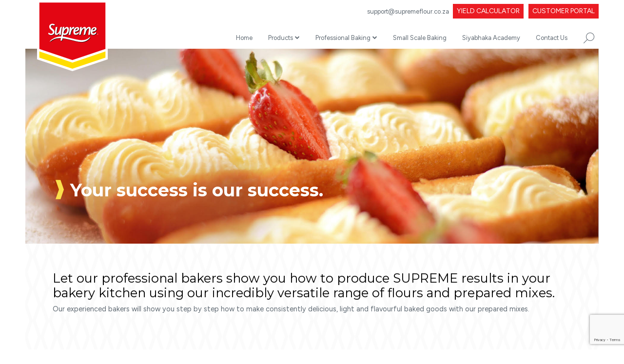

--- FILE ---
content_type: text/html; charset=UTF-8
request_url: https://supremeflour.co.za/recipes/training-modules/
body_size: 18517
content:
<!DOCTYPE html><html lang="en-ZA" class="no-js"><head><link rel="preconnect" href="https://fonts.googleapis.com"><link rel="preconnect" href="https://fonts.gstatic.com" crossorigin><link href="https://fonts.googleapis.com/css2?family=Montserrat:ital,wght@0,100..900;1,100..900&display=swap" rel="stylesheet"><link href="https://fonts.googleapis.com/css2?family=Figtree:ital,wght@0,300..900;1,300..900&display=swap" rel="stylesheet"><meta charset="utf-8"><meta name="HandheldFriendly" content="True"><meta name="MobileOptimized" content="320"><meta name="apple-mobile-web-app-capable" content="yes"><meta name="apple-mobile-web-app-status-bar-style" content="black-translucent"><meta name="format-detection" content="telephone=no"><meta name="viewport" content="initial-scale=1,user-scalable=no,maximum-scale=1,width=device-width, minimal-ui"><meta name="msapplication-TileColor" content="#FFF"><meta name="theme-color" content="#FFF"><link rel="pingback" href="https://supremeflour.co.za/xmlrpc.php"> <script>var html = document.getElementsByTagName("html");
	html[0].classList.remove("no-js");
	html[0].classList.add("js");</script> <meta name='robots' content='index, follow, max-image-preview:large, max-snippet:-1, max-video-preview:-1' /><style>img:is([sizes="auto" i], [sizes^="auto," i]) { contain-intrinsic-size: 3000px 1500px }</style> <script data-cfasync="false" data-pagespeed-no-defer>var gtm4wp_datalayer_name = "dataLayer";
	var dataLayer = dataLayer || [];</script> <link media="all" href="https://supremeflour.co.za/wp-content/cache/autoptimize/autoptimize_7ee6da8825d73e62d918a5a17d16ec07.php" rel="stylesheet"><title>Training Modules - Supreme Flour</title><link rel="canonical" href="https://supremeflour.co.za/recipes/training-modules/" /><meta property="og:locale" content="en_US" /><meta property="og:type" content="article" /><meta property="og:title" content="Training Modules - Supreme Flour" /><meta property="og:description" content="Let our professional bakers show you how to produce SUPREME results in your bakery kitchen using our incredibly versatile range of flours and prepared mixes. Our experienced bakers will show&hellip;" /><meta property="og:url" content="https://supremeflour.co.za/recipes/training-modules/" /><meta property="og:site_name" content="Supreme Flour" /><meta property="article:publisher" content="https://www.facebook.com/supremeflour" /><meta property="article:modified_time" content="2021-06-24T08:48:28+00:00" /><meta property="og:image" content="https://supremeflour.co.za/wp-content/uploads/2019/07/social-media-banner.png" /><meta property="og:image:width" content="1200" /><meta property="og:image:height" content="630" /><meta property="og:image:type" content="image/png" /><meta name="twitter:card" content="summary_large_image" /><meta name="twitter:label1" content="Est. reading time" /><meta name="twitter:data1" content="1 minute" /> <script type="application/ld+json" class="yoast-schema-graph">{"@context":"https://schema.org","@graph":[{"@type":"WebPage","@id":"https://supremeflour.co.za/recipes/training-modules/","url":"https://supremeflour.co.za/recipes/training-modules/","name":"Training Modules - Supreme Flour","isPartOf":{"@id":"https://supremeflour.co.za/#website"},"datePublished":"2016-07-07T11:07:14+00:00","dateModified":"2021-06-24T08:48:28+00:00","breadcrumb":{"@id":"https://supremeflour.co.za/recipes/training-modules/#breadcrumb"},"inLanguage":"en-ZA","potentialAction":[{"@type":"ReadAction","target":["https://supremeflour.co.za/recipes/training-modules/"]}]},{"@type":"BreadcrumbList","@id":"https://supremeflour.co.za/recipes/training-modules/#breadcrumb","itemListElement":[{"@type":"ListItem","position":1,"name":"Home","item":"https://supremeflour.co.za/"},{"@type":"ListItem","position":2,"name":"Recipes","item":"https://supremeflour.co.za/recipes/"},{"@type":"ListItem","position":3,"name":"Training Modules"}]},{"@type":"WebSite","@id":"https://supremeflour.co.za/#website","url":"https://supremeflour.co.za/","name":"Supreme Flour","description":"The Professional Bakers Choice","publisher":{"@id":"https://supremeflour.co.za/#organization"},"potentialAction":[{"@type":"SearchAction","target":{"@type":"EntryPoint","urlTemplate":"https://supremeflour.co.za/?s={search_term_string}"},"query-input":{"@type":"PropertyValueSpecification","valueRequired":true,"valueName":"search_term_string"}}],"inLanguage":"en-ZA"},{"@type":"Organization","@id":"https://supremeflour.co.za/#organization","name":"Supreme Flour","url":"https://supremeflour.co.za/","logo":{"@type":"ImageObject","inLanguage":"en-ZA","@id":"https://supremeflour.co.za/#/schema/logo/image/","url":"https://supremeflour.co.za/wp-content/uploads/2016/06/supremeLogo.png","contentUrl":"https://supremeflour.co.za/wp-content/uploads/2016/06/supremeLogo.png","width":182,"height":140,"caption":"Supreme Flour"},"image":{"@id":"https://supremeflour.co.za/#/schema/logo/image/"},"sameAs":["https://www.facebook.com/supremeflour","https://www.linkedin.com/company/10803051?trk=tyah&amp;amp;amp;trkInfo=clickedVertical:company,clickedEntityId:10803051,idx:2-1-2,tarId:1476793741588,tas:supreme flour","https://www.youtube.com/user/SupremeFlour"]}]}</script> <link rel='dns-prefetch' href='//ajax.googleapis.com' /><link rel="alternate" type="application/rss+xml" title="Supreme Flour &raquo; Feed" href="https://supremeflour.co.za/feed/" /><link rel="alternate" type="application/rss+xml" title="Supreme Flour &raquo; Comments Feed" href="https://supremeflour.co.za/comments/feed/" /> <script type="text/javascript">window._wpemojiSettings = {"baseUrl":"https:\/\/s.w.org\/images\/core\/emoji\/16.0.1\/72x72\/","ext":".png","svgUrl":"https:\/\/s.w.org\/images\/core\/emoji\/16.0.1\/svg\/","svgExt":".svg","source":{"concatemoji":"https:\/\/supremeflour.co.za\/wp-includes\/js\/wp-emoji-release.min.js"}};
/*! This file is auto-generated */
!function(s,n){var o,i,e;function c(e){try{var t={supportTests:e,timestamp:(new Date).valueOf()};sessionStorage.setItem(o,JSON.stringify(t))}catch(e){}}function p(e,t,n){e.clearRect(0,0,e.canvas.width,e.canvas.height),e.fillText(t,0,0);var t=new Uint32Array(e.getImageData(0,0,e.canvas.width,e.canvas.height).data),a=(e.clearRect(0,0,e.canvas.width,e.canvas.height),e.fillText(n,0,0),new Uint32Array(e.getImageData(0,0,e.canvas.width,e.canvas.height).data));return t.every(function(e,t){return e===a[t]})}function u(e,t){e.clearRect(0,0,e.canvas.width,e.canvas.height),e.fillText(t,0,0);for(var n=e.getImageData(16,16,1,1),a=0;a<n.data.length;a++)if(0!==n.data[a])return!1;return!0}function f(e,t,n,a){switch(t){case"flag":return n(e,"\ud83c\udff3\ufe0f\u200d\u26a7\ufe0f","\ud83c\udff3\ufe0f\u200b\u26a7\ufe0f")?!1:!n(e,"\ud83c\udde8\ud83c\uddf6","\ud83c\udde8\u200b\ud83c\uddf6")&&!n(e,"\ud83c\udff4\udb40\udc67\udb40\udc62\udb40\udc65\udb40\udc6e\udb40\udc67\udb40\udc7f","\ud83c\udff4\u200b\udb40\udc67\u200b\udb40\udc62\u200b\udb40\udc65\u200b\udb40\udc6e\u200b\udb40\udc67\u200b\udb40\udc7f");case"emoji":return!a(e,"\ud83e\udedf")}return!1}function g(e,t,n,a){var r="undefined"!=typeof WorkerGlobalScope&&self instanceof WorkerGlobalScope?new OffscreenCanvas(300,150):s.createElement("canvas"),o=r.getContext("2d",{willReadFrequently:!0}),i=(o.textBaseline="top",o.font="600 32px Arial",{});return e.forEach(function(e){i[e]=t(o,e,n,a)}),i}function t(e){var t=s.createElement("script");t.src=e,t.defer=!0,s.head.appendChild(t)}"undefined"!=typeof Promise&&(o="wpEmojiSettingsSupports",i=["flag","emoji"],n.supports={everything:!0,everythingExceptFlag:!0},e=new Promise(function(e){s.addEventListener("DOMContentLoaded",e,{once:!0})}),new Promise(function(t){var n=function(){try{var e=JSON.parse(sessionStorage.getItem(o));if("object"==typeof e&&"number"==typeof e.timestamp&&(new Date).valueOf()<e.timestamp+604800&&"object"==typeof e.supportTests)return e.supportTests}catch(e){}return null}();if(!n){if("undefined"!=typeof Worker&&"undefined"!=typeof OffscreenCanvas&&"undefined"!=typeof URL&&URL.createObjectURL&&"undefined"!=typeof Blob)try{var e="postMessage("+g.toString()+"("+[JSON.stringify(i),f.toString(),p.toString(),u.toString()].join(",")+"));",a=new Blob([e],{type:"text/javascript"}),r=new Worker(URL.createObjectURL(a),{name:"wpTestEmojiSupports"});return void(r.onmessage=function(e){c(n=e.data),r.terminate(),t(n)})}catch(e){}c(n=g(i,f,p,u))}t(n)}).then(function(e){for(var t in e)n.supports[t]=e[t],n.supports.everything=n.supports.everything&&n.supports[t],"flag"!==t&&(n.supports.everythingExceptFlag=n.supports.everythingExceptFlag&&n.supports[t]);n.supports.everythingExceptFlag=n.supports.everythingExceptFlag&&!n.supports.flag,n.DOMReady=!1,n.readyCallback=function(){n.DOMReady=!0}}).then(function(){return e}).then(function(){var e;n.supports.everything||(n.readyCallback(),(e=n.source||{}).concatemoji?t(e.concatemoji):e.wpemoji&&e.twemoji&&(t(e.twemoji),t(e.wpemoji)))}))}((window,document),window._wpemojiSettings);</script> <style id='wp-emoji-styles-inline-css' type='text/css'>img.wp-smiley, img.emoji {
		display: inline !important;
		border: none !important;
		box-shadow: none !important;
		height: 1em !important;
		width: 1em !important;
		margin: 0 0.07em !important;
		vertical-align: -0.1em !important;
		background: none !important;
		padding: 0 !important;
	}</style><style id='classic-theme-styles-inline-css' type='text/css'>/*! This file is auto-generated */
.wp-block-button__link{color:#fff;background-color:#32373c;border-radius:9999px;box-shadow:none;text-decoration:none;padding:calc(.667em + 2px) calc(1.333em + 2px);font-size:1.125em}.wp-block-file__button{background:#32373c;color:#fff;text-decoration:none}</style><style id='global-styles-inline-css' type='text/css'>:root{--wp--preset--aspect-ratio--square: 1;--wp--preset--aspect-ratio--4-3: 4/3;--wp--preset--aspect-ratio--3-4: 3/4;--wp--preset--aspect-ratio--3-2: 3/2;--wp--preset--aspect-ratio--2-3: 2/3;--wp--preset--aspect-ratio--16-9: 16/9;--wp--preset--aspect-ratio--9-16: 9/16;--wp--preset--color--black: #000000;--wp--preset--color--cyan-bluish-gray: #abb8c3;--wp--preset--color--white: #ffffff;--wp--preset--color--pale-pink: #f78da7;--wp--preset--color--vivid-red: #cf2e2e;--wp--preset--color--luminous-vivid-orange: #ff6900;--wp--preset--color--luminous-vivid-amber: #fcb900;--wp--preset--color--light-green-cyan: #7bdcb5;--wp--preset--color--vivid-green-cyan: #00d084;--wp--preset--color--pale-cyan-blue: #8ed1fc;--wp--preset--color--vivid-cyan-blue: #0693e3;--wp--preset--color--vivid-purple: #9b51e0;--wp--preset--gradient--vivid-cyan-blue-to-vivid-purple: linear-gradient(135deg,rgba(6,147,227,1) 0%,rgb(155,81,224) 100%);--wp--preset--gradient--light-green-cyan-to-vivid-green-cyan: linear-gradient(135deg,rgb(122,220,180) 0%,rgb(0,208,130) 100%);--wp--preset--gradient--luminous-vivid-amber-to-luminous-vivid-orange: linear-gradient(135deg,rgba(252,185,0,1) 0%,rgba(255,105,0,1) 100%);--wp--preset--gradient--luminous-vivid-orange-to-vivid-red: linear-gradient(135deg,rgba(255,105,0,1) 0%,rgb(207,46,46) 100%);--wp--preset--gradient--very-light-gray-to-cyan-bluish-gray: linear-gradient(135deg,rgb(238,238,238) 0%,rgb(169,184,195) 100%);--wp--preset--gradient--cool-to-warm-spectrum: linear-gradient(135deg,rgb(74,234,220) 0%,rgb(151,120,209) 20%,rgb(207,42,186) 40%,rgb(238,44,130) 60%,rgb(251,105,98) 80%,rgb(254,248,76) 100%);--wp--preset--gradient--blush-light-purple: linear-gradient(135deg,rgb(255,206,236) 0%,rgb(152,150,240) 100%);--wp--preset--gradient--blush-bordeaux: linear-gradient(135deg,rgb(254,205,165) 0%,rgb(254,45,45) 50%,rgb(107,0,62) 100%);--wp--preset--gradient--luminous-dusk: linear-gradient(135deg,rgb(255,203,112) 0%,rgb(199,81,192) 50%,rgb(65,88,208) 100%);--wp--preset--gradient--pale-ocean: linear-gradient(135deg,rgb(255,245,203) 0%,rgb(182,227,212) 50%,rgb(51,167,181) 100%);--wp--preset--gradient--electric-grass: linear-gradient(135deg,rgb(202,248,128) 0%,rgb(113,206,126) 100%);--wp--preset--gradient--midnight: linear-gradient(135deg,rgb(2,3,129) 0%,rgb(40,116,252) 100%);--wp--preset--font-size--small: 13px;--wp--preset--font-size--medium: 20px;--wp--preset--font-size--large: 36px;--wp--preset--font-size--x-large: 42px;--wp--preset--spacing--20: 0.44rem;--wp--preset--spacing--30: 0.67rem;--wp--preset--spacing--40: 1rem;--wp--preset--spacing--50: 1.5rem;--wp--preset--spacing--60: 2.25rem;--wp--preset--spacing--70: 3.38rem;--wp--preset--spacing--80: 5.06rem;--wp--preset--shadow--natural: 6px 6px 9px rgba(0, 0, 0, 0.2);--wp--preset--shadow--deep: 12px 12px 50px rgba(0, 0, 0, 0.4);--wp--preset--shadow--sharp: 6px 6px 0px rgba(0, 0, 0, 0.2);--wp--preset--shadow--outlined: 6px 6px 0px -3px rgba(255, 255, 255, 1), 6px 6px rgba(0, 0, 0, 1);--wp--preset--shadow--crisp: 6px 6px 0px rgba(0, 0, 0, 1);}:where(.is-layout-flex){gap: 0.5em;}:where(.is-layout-grid){gap: 0.5em;}body .is-layout-flex{display: flex;}.is-layout-flex{flex-wrap: wrap;align-items: center;}.is-layout-flex > :is(*, div){margin: 0;}body .is-layout-grid{display: grid;}.is-layout-grid > :is(*, div){margin: 0;}:where(.wp-block-columns.is-layout-flex){gap: 2em;}:where(.wp-block-columns.is-layout-grid){gap: 2em;}:where(.wp-block-post-template.is-layout-flex){gap: 1.25em;}:where(.wp-block-post-template.is-layout-grid){gap: 1.25em;}.has-black-color{color: var(--wp--preset--color--black) !important;}.has-cyan-bluish-gray-color{color: var(--wp--preset--color--cyan-bluish-gray) !important;}.has-white-color{color: var(--wp--preset--color--white) !important;}.has-pale-pink-color{color: var(--wp--preset--color--pale-pink) !important;}.has-vivid-red-color{color: var(--wp--preset--color--vivid-red) !important;}.has-luminous-vivid-orange-color{color: var(--wp--preset--color--luminous-vivid-orange) !important;}.has-luminous-vivid-amber-color{color: var(--wp--preset--color--luminous-vivid-amber) !important;}.has-light-green-cyan-color{color: var(--wp--preset--color--light-green-cyan) !important;}.has-vivid-green-cyan-color{color: var(--wp--preset--color--vivid-green-cyan) !important;}.has-pale-cyan-blue-color{color: var(--wp--preset--color--pale-cyan-blue) !important;}.has-vivid-cyan-blue-color{color: var(--wp--preset--color--vivid-cyan-blue) !important;}.has-vivid-purple-color{color: var(--wp--preset--color--vivid-purple) !important;}.has-black-background-color{background-color: var(--wp--preset--color--black) !important;}.has-cyan-bluish-gray-background-color{background-color: var(--wp--preset--color--cyan-bluish-gray) !important;}.has-white-background-color{background-color: var(--wp--preset--color--white) !important;}.has-pale-pink-background-color{background-color: var(--wp--preset--color--pale-pink) !important;}.has-vivid-red-background-color{background-color: var(--wp--preset--color--vivid-red) !important;}.has-luminous-vivid-orange-background-color{background-color: var(--wp--preset--color--luminous-vivid-orange) !important;}.has-luminous-vivid-amber-background-color{background-color: var(--wp--preset--color--luminous-vivid-amber) !important;}.has-light-green-cyan-background-color{background-color: var(--wp--preset--color--light-green-cyan) !important;}.has-vivid-green-cyan-background-color{background-color: var(--wp--preset--color--vivid-green-cyan) !important;}.has-pale-cyan-blue-background-color{background-color: var(--wp--preset--color--pale-cyan-blue) !important;}.has-vivid-cyan-blue-background-color{background-color: var(--wp--preset--color--vivid-cyan-blue) !important;}.has-vivid-purple-background-color{background-color: var(--wp--preset--color--vivid-purple) !important;}.has-black-border-color{border-color: var(--wp--preset--color--black) !important;}.has-cyan-bluish-gray-border-color{border-color: var(--wp--preset--color--cyan-bluish-gray) !important;}.has-white-border-color{border-color: var(--wp--preset--color--white) !important;}.has-pale-pink-border-color{border-color: var(--wp--preset--color--pale-pink) !important;}.has-vivid-red-border-color{border-color: var(--wp--preset--color--vivid-red) !important;}.has-luminous-vivid-orange-border-color{border-color: var(--wp--preset--color--luminous-vivid-orange) !important;}.has-luminous-vivid-amber-border-color{border-color: var(--wp--preset--color--luminous-vivid-amber) !important;}.has-light-green-cyan-border-color{border-color: var(--wp--preset--color--light-green-cyan) !important;}.has-vivid-green-cyan-border-color{border-color: var(--wp--preset--color--vivid-green-cyan) !important;}.has-pale-cyan-blue-border-color{border-color: var(--wp--preset--color--pale-cyan-blue) !important;}.has-vivid-cyan-blue-border-color{border-color: var(--wp--preset--color--vivid-cyan-blue) !important;}.has-vivid-purple-border-color{border-color: var(--wp--preset--color--vivid-purple) !important;}.has-vivid-cyan-blue-to-vivid-purple-gradient-background{background: var(--wp--preset--gradient--vivid-cyan-blue-to-vivid-purple) !important;}.has-light-green-cyan-to-vivid-green-cyan-gradient-background{background: var(--wp--preset--gradient--light-green-cyan-to-vivid-green-cyan) !important;}.has-luminous-vivid-amber-to-luminous-vivid-orange-gradient-background{background: var(--wp--preset--gradient--luminous-vivid-amber-to-luminous-vivid-orange) !important;}.has-luminous-vivid-orange-to-vivid-red-gradient-background{background: var(--wp--preset--gradient--luminous-vivid-orange-to-vivid-red) !important;}.has-very-light-gray-to-cyan-bluish-gray-gradient-background{background: var(--wp--preset--gradient--very-light-gray-to-cyan-bluish-gray) !important;}.has-cool-to-warm-spectrum-gradient-background{background: var(--wp--preset--gradient--cool-to-warm-spectrum) !important;}.has-blush-light-purple-gradient-background{background: var(--wp--preset--gradient--blush-light-purple) !important;}.has-blush-bordeaux-gradient-background{background: var(--wp--preset--gradient--blush-bordeaux) !important;}.has-luminous-dusk-gradient-background{background: var(--wp--preset--gradient--luminous-dusk) !important;}.has-pale-ocean-gradient-background{background: var(--wp--preset--gradient--pale-ocean) !important;}.has-electric-grass-gradient-background{background: var(--wp--preset--gradient--electric-grass) !important;}.has-midnight-gradient-background{background: var(--wp--preset--gradient--midnight) !important;}.has-small-font-size{font-size: var(--wp--preset--font-size--small) !important;}.has-medium-font-size{font-size: var(--wp--preset--font-size--medium) !important;}.has-large-font-size{font-size: var(--wp--preset--font-size--large) !important;}.has-x-large-font-size{font-size: var(--wp--preset--font-size--x-large) !important;}
:where(.wp-block-post-template.is-layout-flex){gap: 1.25em;}:where(.wp-block-post-template.is-layout-grid){gap: 1.25em;}
:where(.wp-block-columns.is-layout-flex){gap: 2em;}:where(.wp-block-columns.is-layout-grid){gap: 2em;}
:root :where(.wp-block-pullquote){font-size: 1.5em;line-height: 1.6;}</style><style id='akismet-widget-style-inline-css' type='text/css'>.a-stats {
				--akismet-color-mid-green: #357b49;
				--akismet-color-white: #fff;
				--akismet-color-light-grey: #f6f7f7;

				max-width: 350px;
				width: auto;
			}

			.a-stats * {
				all: unset;
				box-sizing: border-box;
			}

			.a-stats strong {
				font-weight: 600;
			}

			.a-stats a.a-stats__link,
			.a-stats a.a-stats__link:visited,
			.a-stats a.a-stats__link:active {
				background: var(--akismet-color-mid-green);
				border: none;
				box-shadow: none;
				border-radius: 8px;
				color: var(--akismet-color-white);
				cursor: pointer;
				display: block;
				font-family: -apple-system, BlinkMacSystemFont, 'Segoe UI', 'Roboto', 'Oxygen-Sans', 'Ubuntu', 'Cantarell', 'Helvetica Neue', sans-serif;
				font-weight: 500;
				padding: 12px;
				text-align: center;
				text-decoration: none;
				transition: all 0.2s ease;
			}

			/* Extra specificity to deal with TwentyTwentyOne focus style */
			.widget .a-stats a.a-stats__link:focus {
				background: var(--akismet-color-mid-green);
				color: var(--akismet-color-white);
				text-decoration: none;
			}

			.a-stats a.a-stats__link:hover {
				filter: brightness(110%);
				box-shadow: 0 4px 12px rgba(0, 0, 0, 0.06), 0 0 2px rgba(0, 0, 0, 0.16);
			}

			.a-stats .count {
				color: var(--akismet-color-white);
				display: block;
				font-size: 1.5em;
				line-height: 1.4;
				padding: 0 13px;
				white-space: nowrap;
			}</style> <script type="text/javascript" src="https://ajax.googleapis.com/ajax/libs/jquery/3.5.1/jquery.min.js" id="jquery-js"></script> <link rel="https://api.w.org/" href="https://supremeflour.co.za/wp-json/" /><link rel="alternate" title="JSON" type="application/json" href="https://supremeflour.co.za/wp-json/wp/v2/pages/788" /><link rel='shortlink' href='https://supremeflour.co.za/?p=788' /><link rel="alternate" title="oEmbed (JSON)" type="application/json+oembed" href="https://supremeflour.co.za/wp-json/oembed/1.0/embed?url=https%3A%2F%2Fsupremeflour.co.za%2Frecipes%2Ftraining-modules%2F" /><link rel="alternate" title="oEmbed (XML)" type="text/xml+oembed" href="https://supremeflour.co.za/wp-json/oembed/1.0/embed?url=https%3A%2F%2Fsupremeflour.co.za%2Frecipes%2Ftraining-modules%2F&#038;format=xml" /><style id="bellows-custom-generated-css">/* Status: Loaded from Transient */</style> <script async src="https://www.googletagmanager.com/gtag/js?id=G-3P70TRPMZ1"></script> <script>window.dataLayer = window.dataLayer || [];
			function gtag(){dataLayer.push(arguments);}
			gtag('js', new Date());
			gtag('config', 'G-3P70TRPMZ1');</script> <meta name="generator" content="Powered by Modal Survey 2.0.1.9.2 - Survey, Poll and Quiz builder plugin for WordPress with interactive charts and detailed results." />  <script data-cfasync="false" data-pagespeed-no-defer>var dataLayer_content = {"pagePostType":"page","pagePostType2":"single-page","pagePostAuthor":"Nologo Studios"};
	dataLayer.push( dataLayer_content );</script> <script data-cfasync="false" data-pagespeed-no-defer>console.warn && console.warn("[GTM4WP] Google Tag Manager container code placement set to OFF !!!");
	console.warn && console.warn("[GTM4WP] Data layer codes are active but GTM container must be loaded using custom coding !!!");</script> <style id="customiser-styles"></style><style id="customiser-styles">:root {
	--sb-body-padding-desktop: 100px;

	--sb-masthead-height: 100px;
    --sb-masthead-height-reduced: 50px;

    --sb-masthead-user-messaging-height: px;

	--sb-masthead-logo-width: 145px;
    --sb-masthead-logo-width-reduced: 72.5px;

	--sb-masthead-navbar-height: 45px;
}</style><style type="text/css" id="filter-everything-inline-css">.wpc-orderby-select{width:100%}.wpc-filters-open-button-container{display:none}.wpc-debug-message{padding:16px;font-size:14px;border:1px dashed #ccc;margin-bottom:20px}.wpc-debug-title{visibility:hidden}.wpc-button-inner,.wpc-chip-content{display:flex;align-items:center}.wpc-icon-html-wrapper{position:relative;margin-right:10px;top:2px}.wpc-icon-html-wrapper span{display:block;height:1px;width:18px;border-radius:3px;background:#2c2d33;margin-bottom:4px;position:relative}span.wpc-icon-line-1:after,span.wpc-icon-line-2:after,span.wpc-icon-line-3:after{content:"";display:block;width:3px;height:3px;border:1px solid #2c2d33;background-color:#fff;position:absolute;top:-2px;box-sizing:content-box}span.wpc-icon-line-3:after{border-radius:50%;left:2px}span.wpc-icon-line-1:after{border-radius:50%;left:5px}span.wpc-icon-line-2:after{border-radius:50%;left:12px}body .wpc-filters-open-button-container a.wpc-filters-open-widget,body .wpc-filters-open-button-container a.wpc-open-close-filters-button{display:inline-block;text-align:left;border:1px solid #2c2d33;border-radius:2px;line-height:1.5;padding:7px 12px;background-color:transparent;color:#2c2d33;box-sizing:border-box;text-decoration:none!important;font-weight:400;transition:none;position:relative}@media screen and (max-width:768px){.wpc_show_bottom_widget .wpc-filters-open-button-container,.wpc_show_open_close_button .wpc-filters-open-button-container{display:block}.wpc_show_bottom_widget .wpc-filters-open-button-container{margin-top:1em;margin-bottom:1em}}</style><link rel="icon" href="https://supremeflour.co.za/wp-content/uploads/2019/02/touch.png" sizes="32x32" /><link rel="icon" href="https://supremeflour.co.za/wp-content/uploads/2019/02/touch.png" sizes="192x192" /><link rel="apple-touch-icon" href="https://supremeflour.co.za/wp-content/uploads/2019/02/touch.png" /><meta name="msapplication-TileImage" content="https://supremeflour.co.za/wp-content/uploads/2019/02/touch.png" /><style type="text/css" id="wp-custom-css">.survey-progress-bar .progress {
    background-color: #FFDD02;
}

.survey-progress-bar .survey-progress-ln {
    background: #fff;
    margin-top: 15px;
}

.survey_question {
    background: #fff !important;
    border: none !important;
    box-shadow: none !important;
}
.modal-survey-container {
    margin-bottom: 50px;
}
footer#site-footer {
    padding-top: 0;
}
.site-footer__stuff.container {
    display: none;
}
@media(min-width:979px) {
.col-md-3 {
    width: 33%;
}
}
.siyabhaka-icons .wp-block-image img {
    max-width: 100%;
    height: 100px;
    margin-bottom: 20px;
}
.academy-news-container {
    background: #f6f6f6;
    padding: 50px 50px 30px;
    margin-bottom: 50px !important;
}

.academy-news a {
    font-family: 'Montserrat';
    color: #000;
}

.tax-bakerclass h4.p1 {
text-align: center;
}
.tax-bakerclass p.p1 {
text-align: center;
}
.pro-vids-search {
padding: 0 30px 30px;
}
.col-12.col-sm-6:last-child .contentfeature__content {
    width: 37%;
    left: 5%;
}
.col-12.col-sm-6:first-child .contentfeature__content {
    width: 70%;
    left: 20%;
}

.contentfeature__content {
    top: 10%;
}
h2 {
    font-size: 1.6rem;
}
p.p1 {
    font-size: 13px;
}
.contentfeature__content .p1 {
    width: 90%;
}
.contentfeature__content p {
    width: 70%;
}
.product-btns {
position: relative;
top: -70px;
}

.align-center {
text-align: center;
}
.supreme-secrets-nav {
background: url(https://supremeflour.co.za/wp-content/uploads/2022/05/nav-bg.jpg);
background-size: contain;
background-position: bottom;
background-repeat: no-repeat;
}
.supreme-secrets-nav h3{
background: #f6f6f6;
padding: 30px 20px;
margin-bottom: 0 !important;
}
#bellows-main-62 {
margin-top: 0;
border: none !important;
box-shadow: none;
}

.bellows.bellows-skin-vanilla .bellows-nav .bellows-item-level-0.bellows-current-menu-ancestor > .bellows-target {
	background: #f6f6f6;
}

.wp-block-column.supreme-secrets-sections {
margin-top: 30px;
}

.bellows-target-title.bellows-target-text:before {
content: "";
background: transparent !important;
border-top: 15px solid transparent;
border-bottom: 15px solid transparent;
border-left: 5px solid red;
display: inline-block;
padding-right: 20px;
}
.bellows-target-title.bellows-target-text {
display: flex !important;
align-items: center;
}
.bellows-submenu .bellows-target-title.bellows-target-text:before {
	content: none;
}

.bg-red {
background: #ed1c24;
padding: 20px;
margin-bottom: 30px;
display: flex;
align-items: center;
justify-content: left;
}

.bg-red .wp-block-search__label {
width: 30%;
font-size: 22px;
color: #fff;
font-weight: 400;
}
.active {
    background: #eb1c23;
    padding: 8px;
    border-radius: 30px;
}

.active .align-center {
    color: #fff;
    text-align: center;
}

.active img {
    filter: brightness(11);
}

/* ------------------------------------------------------------ */

.dropbtn {
  background-color: #eb1c23;
  color: white;
  padding: 16px;
  font-size: 16px;
  border: none;
  cursor: pointer;
}

.dropbtn:hover, .dropbtn:focus {
  background-color: #c31117;
}

.dropdown {
  display: inline-block;
}

.dropdown-content {
display: none;
position: absolute;
background-color: #f1f1f1;
width: 100%;
overflow: auto;
box-shadow: 0px 8px 16px 0px rgba(0,0,0,0.2);
z-index: 1;
left: 0;
}

.dropdown-content a {
  color: black;
  padding: 12px 16px;
  text-decoration: none;
  display: block;
}

.dropdown a:hover {background-color: #ddd;}

.show {display: block;}

.filter-by-products {
display: flex;
align-items: center;
justify-content: space-between;
border: 1px solid;
width: 60%;
margin: 30px auto;
padding: 0 0 0 30px;
position: relative;
}
.filter-by-products h5 {
margin-bottom: 0;
}

.supreme-secrets {
    display: flex;
    background: url(https://supremeflour.co.za/wp-content/uploads/2022/05/supreme-secrets-bg.jpg);
    align-items: center;
    margin: 0 0 50px;
}
.supreme-secrets .left {
    padding-left: 50px;
}
.page-template-page-professional-baker-videos h2.page-title.font-damion {
    margin-bottom: 20px;
}

/* academy News */
.Academy-News .blogLoop:last-child {
    margin-right: 0;
}
.Academy-News .blogLoop {
    width: 32%;
    margin-right: 2%;
}
.Academy-News {
    display: flex;
}

.blogLoopImage {
    margin-bottom: 15px;
}
.blogLoopTitle h5 {
    font-size: 14px !important;
    text-transform: uppercase;
}

.blogLoopTitle h5.red {
	color: #eb1c23;
}
.blogLoopTitle {
    min-height: 70px;
}

.bellows-current-menu-item span {
    font-weight: 900 !important;
}

.video-container {
    padding: 28% 0;
}

.video-container embed, .video-container iframe, .video-container object {
    height: 210px;

}
@media(max-width:979px) {
.col-12.col-sm-6:first-child .contentfeature__content {
    width: 100%;
    left: 0;
}
.col-12.col-sm-6:last-child .contentfeature__content {
    width: 100%;
    left: 0;
}
.contentfeature__content p {
    width: 100%;
}
.contentfeature__content .p1 {
    width: 100%;
}
.page__intro.\/.has-fun-background.mb-3 .row.align-items-center {
    height: auto !important;
}
.mobile-padding {
    margin-bottom: 50px;
    padding: 0 10%;
}
.supreme-secrets {
    display: block;
    padding-top: 20px;
}
.supreme-secrets .left {
    padding: 0 20px 20px;
}
}

a.pad-left {
	margin-left:10px;
}

.video-container embed, .video-container iframe, .video-container object {
    height: 100%;
}

.news-image img {
	width: 100%;
	margin-bottom: 30px;
}

.siyabhaka {
    display: flex;
    align-items: center;
    justify-content: space-between;
}


.post-single__content {
    padding-top: 30px;
}

.modal-survey-container .displaychart {
    margin: 0 auto;
    height: auto !important;
}

.ays_cb_and_a {
    display: none;
}

#ays-quiz-container-2 {
    width: 70% !important;
    box-shadow: none !important;
}
#ays-quiz-container-2.ays_quiz_rect_light .ays-quiz-answers .ays-field:hover {
    background: #FFDD01;
}
input.ays_next.action-button {
    background: #FFDD01 !important;
    text-transform: uppercase;
    font-size: 14px !important;
}

#ays-quiz-container-4 .ays-field.checked_answer_div input:checked+label {
    background-color: transparent;
}

div#yieldCalculatorContent .tab-pane {
    background: none;
}

div#yieldCalculatorContent strong {
    font-weight: 300;
}
ul#yieldCalculatorTabs.nav-tabs .nav-link.active {
    background: #eb1c23;
    color: #fd0;
    font-family: Montserrat,serif;
    transition: .2s all ease-in-out;
    border-radius: 0;
}
.nav-tabs .nav-link {
    background: transparent;
    color: #000;
}
div#yieldCalculatorContent input {
    font-size: 13px;
}
.site-meta__button.calculator {
    margin-right: 10px;
}

.cls-2 {
    fill: #fff !important;
    stroke: none !important;
}

.term-coatings .product-btns {
    position: relative;
    top: 0;
}</style> <script async src="https://www.googletagmanager.com/gtag/js?id=G-B1P4TX3XXV"></script> <script>window.dataLayer = window.dataLayer || [];
  function gtag(){dataLayer.push(arguments);}
  gtag('js', new Date());

  gtag('config', 'G-B1P4TX3XXV');</script> </head><body class="wp-singular page-template page-template-page-training-modules page-template-page-training-modules-php page page-id-788 page-child parent-pageid-759 wp-custom-logo wp-theme-sesha wp-child-theme-supreme-website has-banner has-product-zoom has-pdp-tabs has-vertical-related-products has-vertical-thumbnail-gallery has-vertical-filters-layout has-dropdown-search no-cart has-fixed-masthead no-reduced-masthead no-user-details-bar blog-column-left blog-post-listing-grid blog-sticky-sidebar-enabled " itemscope itemtype="http://schema.org/WebPage"><header id="site-header" class="site-header" role="banner" itemscope itemtype="http://schema.org/WPHeader"><div class="container site-header__inner"><div class="branding__wrapper"><div class="custom-logo__wrapper" itemscope itemtype="http://schema.org/Organization"> <a href="https://supremeflour.co.za"> <svg xmlns="http://www.w3.org/2000/svg" viewBox="0 0 79.59 80.06"><defs><style>.cls-1{isolation:isolate;}.cls-2{fill:#fff;}.cls-3{fill:#e30613;}.cls-4{fill:#fd0;}.cls-5{mix-blend-mode:multiply;}.cls-6{fill:#1d1d1b;}</style></defs><title>Logo-new</title><g class="cls-1"><g id="Layer_1" data-name="Layer 1"><polygon class="cls-2" points="0 66.76 0 0.31 79.59 0.31 79.59 66.75 39.81 80.06 0 66.76"/><polygon class="cls-3" points="2.61 2.87 2.61 48.23 2.61 55.15 39.81 67.59 76.98 55.15 76.98 48.23 76.98 2.87 2.61 2.87"/><polygon class="cls-4" points="39.82 70.41 2.59 57.91 2.59 64.87 39.82 77.37 77.02 64.87 77.02 57.91 39.82 70.41"/><path class="cls-2" d="M68.06,38.24h.23l0,0s0,0,0,.06,0,.06,0,.07l0,0h-.23Zm0,.73v-.36h.1a.08.08,0,0,1,0,0,.79.79,0,0,1,.08.13l.11.19h.17l-.09-.17a.51.51,0,0,0-.08-.14l-.08-.08a.21.21,0,0,0,.14-.07.31.31,0,0,0,0-.17.32.32,0,0,0,0-.14.2.2,0,0,0-.08-.08.39.39,0,0,0-.17,0h-.3V39Z"/><path class="cls-2" d="M68.17,39.24v0a.74.74,0,1,0-.74-.74.74.74,0,0,0,.74.74v-.06a.64.64,0,0,1-.48-.2.68.68,0,0,1-.2-.48.72.72,0,0,1,.2-.48.67.67,0,0,1,.48-.19.69.69,0,0,1,.48.19.72.72,0,0,1,.2.48.68.68,0,0,1-.2.48.66.66,0,0,1-.48.2Z"/><g class="cls-5"><path class="cls-6" d="M16.38,46.33c-.37.27-1,.77-1.11.87s-.61,0-.42-.32a9.22,9.22,0,0,1,2.51-2.29,15.82,15.82,0,0,1,6.44-2.74,20.08,20.08,0,0,1,6.28-.23,80.09,80.09,0,0,1,8.05,1.73c1.91.43,5.46,1.38,8.8,1.91a19.11,19.11,0,0,0,7.82-.08,10.79,10.79,0,0,0,4.44-2.45c.55-.55.83-.58,1-.53s0,.38-.18.64a10.15,10.15,0,0,1-2.83,2.82,12.59,12.59,0,0,1-7,2,30,30,0,0,1-6.44-1c-2.62-.71-4.88-1.23-7.64-1.88a51.18,51.18,0,0,0-6.76-1.22,23,23,0,0,0-6.81.1,12.73,12.73,0,0,0-4.22,1.49,14.09,14.09,0,0,0-1.89,1.23"/><path class="cls-6" d="M27.65,41.53c-.41,2.44-.79,4.75-.79,4.75s1.43,0,1.7-.29.24-.52.36-1.12c.06-.33.34-1.94.58-3.35Z"/><path class="cls-6" d="M16.37,27.38a3.17,3.17,0,0,0-2.22,2.68,3.6,3.6,0,0,0,1,3c.65.7,1.37,1.2,2.19,1.94a2,2,0,0,1,.77,2.22,1.75,1.75,0,0,1-1.73,1.11,3.31,3.31,0,0,1-1.68-.41,6.9,6.9,0,0,1-1-.71,1.17,1.17,0,0,0-.67.78c-.07.53.16.84.75,1.2a5,5,0,0,0,2.7.68,4.14,4.14,0,0,0,2.9-1.41,3.78,3.78,0,0,0,.63-2.77,4.16,4.16,0,0,0-1.89-2.61c-1.2-1-2-1.74-2.15-2.43a1.83,1.83,0,0,1,.61-1.71,2.27,2.27,0,0,1,1.78-.21c.65.19,1,.51,1.22.46a.81.81,0,0,0,.64-.59c.09-.38.12-.6-.4-.89a4.46,4.46,0,0,0-2.06-.55,4.7,4.7,0,0,0-1.45.22m5,3.74S21.23,32.56,21,34c-.05.29-.08.51-.19,1.17a14.56,14.56,0,0,0-.26,3,1.59,1.59,0,0,0,1.34,1.58,3.39,3.39,0,0,0,2.4-.66,6.46,6.46,0,0,0,1.37-1.44,14.22,14.22,0,0,0-.05,1.83c.08.29.24.26.49.27a5.84,5.84,0,0,0,1.29-.32,16.28,16.28,0,0,1,.06-2.26c.12-1.1.41-3.26.6-4.29s.46-2.17.46-2.17a4.16,4.16,0,0,0-1.43.14c-.4.14-.53.27-.67,1.07a19.24,19.24,0,0,1-.75,3,7,7,0,0,1-1.73,2.67c-.66.52-1.11.65-1.4.4s0-1.55.12-2.49.65-3.88.65-4.22-.06-.7-.66-.58a7.47,7.47,0,0,0-1.24.4m9.51,4.14a5.36,5.36,0,0,1,1.91-2.43c.81-.54,1.31-.49,1.57.16a5.53,5.53,0,0,1-.4,3.3,2.89,2.89,0,0,1-2.18,1.89,2,2,0,0,1-1.58-.52,7.25,7.25,0,0,1,.68-2.4m6.27-4.11a7,7,0,0,1,.06,1.57c-.08.82-.6,4.39-.77,5.27s-.31,1.75-.31,1.75a6.76,6.76,0,0,0,1.61-.22,1.11,1.11,0,0,0,.49-1,15.87,15.87,0,0,1,1.25-4.19c.71-1.3,1.23-1.56,1.5-1.65s.78.15.78.15a2.88,2.88,0,0,0,.68-1.41c0-.4-.43-.83-1.1-.71a2.77,2.77,0,0,0-1.63,1.05,8.73,8.73,0,0,0-.72,1,5.71,5.71,0,0,0,0-1.65c-.14-.46-.33-.41-.86-.32a3.5,3.5,0,0,0-1,.37m6.08,5a10.27,10.27,0,0,0,2.61-.65c1.16-.56,2.13-1.34,2.1-2.61A1.87,1.87,0,0,0,45.7,31a4.14,4.14,0,0,0-3.43,2,6.28,6.28,0,0,0-.81,4.78,2.44,2.44,0,0,0,2.35,1.92,4.37,4.37,0,0,0,3-1c.67-.64.77-1.25.64-1.58a.76.76,0,0,0-.56-.48A3.16,3.16,0,0,1,45.18,38c-1.15.31-1.6,0-1.84-.72a2.11,2.11,0,0,1-.12-1.14m.2-1.46a4,4,0,0,1,1.16-2c.67-.47,1.35-.47,1.53-.1s-.14,1.08-.75,1.49a4.2,4.2,0,0,1-1.94.59m5.42-3.56a16.64,16.64,0,0,1-.16,2.68c-.19,1.19-.92,5.94-.92,5.94a4,4,0,0,0,1.71-.28c.38-.27.35-.87.54-1.78a11.88,11.88,0,0,1,1.62-3.92c.72-.91,1.26-1.29,1.72-1.31s.52.36.46,1.06c-.12,1.42-1,6.23-1,6.23a4.2,4.2,0,0,0,1.65-.25c.42-.27.37-.6.49-1.1A16.71,16.71,0,0,1,56,35a6.73,6.73,0,0,1,1.63-2.23c.66-.48,1.2-.44,1.33-.16a8.63,8.63,0,0,1-.29,3.11,21.43,21.43,0,0,0-.46,3c0,.57,0,1,.17,1.06a3.38,3.38,0,0,0,1.07-.08,3.56,3.56,0,0,0,.61-.26,21.93,21.93,0,0,1,.31-2.8c.27-1.41.75-3.63.34-4.82a1.64,1.64,0,0,0-2.26-1,3.81,3.81,0,0,0-1.8,1.05c-.31.31-1,1.11-1,1.11s.2-2-1.22-2.21a3.2,3.2,0,0,0-2.69,1A8.59,8.59,0,0,0,50.63,33a15.34,15.34,0,0,0,.09-1.8c-.06-.47-.18-.53-.76-.43a4.8,4.8,0,0,0-1.12.34m13.89,5a9.74,9.74,0,0,0,2.61-.65c1.17-.56,2.13-1.34,2.11-2.61A1.87,1.87,0,0,0,65.22,31a4.17,4.17,0,0,0-3.44,2A6.32,6.32,0,0,0,61,37.79a2.47,2.47,0,0,0,2.36,1.92,4.34,4.34,0,0,0,3-1c.67-.65.78-1.26.65-1.59a.81.81,0,0,0-.56-.48A3.11,3.11,0,0,1,64.7,38c-1.15.32-1.61,0-1.85-.71a2.15,2.15,0,0,1-.12-1.15m.21-1.45a3.87,3.87,0,0,1,1.16-2c.67-.47,1.35-.47,1.52-.11.25.52-.13,1.09-.75,1.49a4.26,4.26,0,0,1-1.93.6M29.5,41.53c.21-1.17.38-2.19.38-2.19a2.83,2.83,0,0,0,1.89.47,4.61,4.61,0,0,0,3.66-2.39A7.87,7.87,0,0,0,36.37,33c-.19-1.33-.69-2.32-2.29-2.29s-3.22,2.11-3.22,2.11l.32-2.29a1.81,1.81,0,0,0-.85,0,3.7,3.7,0,0,0-1.11.48s-.42,3.47-.69,5.12c-.12.79-.51,3.13-.88,5.35Z"/></g><path class="cls-2" d="M27.2,41.09c-.4,2.45-.79,4.76-.79,4.76s1.44,0,1.7-.29.24-.52.36-1.12c.07-.33.35-1.94.59-3.35Z"/><path class="cls-2" d="M15.92,27a3.17,3.17,0,0,0-2.21,2.68,3.6,3.6,0,0,0,1,3c.65.7,1.38,1.2,2.19,1.94a2,2,0,0,1,.77,2.22A1.75,1.75,0,0,1,16,37.9a3.28,3.28,0,0,1-1.68-.41,6.33,6.33,0,0,1-1-.71,1.14,1.14,0,0,0-.67.78c-.07.53.15.84.75,1.2a5,5,0,0,0,2.7.68A4.11,4.11,0,0,0,19,38a3.79,3.79,0,0,0,.64-2.77,4.22,4.22,0,0,0-1.9-2.61c-1.19-.95-2-1.74-2.14-2.43a1.83,1.83,0,0,1,.61-1.71,2.25,2.25,0,0,1,1.77-.2c.65.18,1,.5,1.23.45a.79.79,0,0,0,.63-.59c.1-.38.13-.6-.4-.88a4.28,4.28,0,0,0-2.06-.56,4.78,4.78,0,0,0-1.45.22m5,3.74s-.13,1.44-.39,2.88c-.06.29-.09.51-.19,1.17a13.91,13.91,0,0,0-.26,3,1.59,1.59,0,0,0,1.34,1.58,3.4,3.4,0,0,0,2.4-.66,6.57,6.57,0,0,0,1.36-1.44,14.5,14.5,0,0,0,0,1.83c.07.29.24.26.49.27A5.84,5.84,0,0,0,26.91,39,16.28,16.28,0,0,1,27,36.77c.12-1.1.4-3.26.6-4.29s.46-2.17.46-2.17a4.23,4.23,0,0,0-1.44.14c-.39.14-.53.27-.66,1.08a19.44,19.44,0,0,1-.76,3,7,7,0,0,1-1.72,2.67c-.67.52-1.11.65-1.4.41s0-1.56.11-2.5.65-3.88.65-4.22,0-.7-.65-.58a7.38,7.38,0,0,0-1.25.4m9.51,4.15a5.38,5.38,0,0,1,1.91-2.43c.81-.55,1.32-.5,1.58.14a5.58,5.58,0,0,1-.41,3.31,2.89,2.89,0,0,1-2.18,1.89,2,2,0,0,1-1.57-.52,7.28,7.28,0,0,1,.67-2.39m6.28-4.12a7.34,7.34,0,0,1,0,1.57c-.07.82-.59,4.39-.76,5.27s-.32,1.75-.32,1.75a7.25,7.25,0,0,0,1.61-.22c.27-.14.44-.42.49-1A16.35,16.35,0,0,1,39,33.92c.7-1.3,1.23-1.56,1.49-1.66s.78.16.78.16A3,3,0,0,0,42,31c0-.4-.43-.83-1.1-.71a2.74,2.74,0,0,0-1.63,1.05,10,10,0,0,0-.72,1,6.11,6.11,0,0,0,0-1.65c-.14-.46-.34-.41-.86-.32a3.5,3.5,0,0,0-1,.37m6.07,5A10.17,10.17,0,0,0,45.38,35c1.17-.56,2.13-1.34,2.11-2.61a1.87,1.87,0,0,0-2.23-1.91,4.17,4.17,0,0,0-3.44,2,6.31,6.31,0,0,0-.8,4.78,2.44,2.44,0,0,0,2.35,1.92,4.41,4.41,0,0,0,3-.94c.67-.65.77-1.26.64-1.59a.79.79,0,0,0-.56-.48,3.16,3.16,0,0,1-1.73,1.31c-1.15.31-1.61,0-1.85-.72a2.24,2.24,0,0,1-.12-1.14M43,34.23a3.87,3.87,0,0,1,1.16-2c.67-.47,1.35-.46,1.52-.1s-.13,1.08-.75,1.49a4.18,4.18,0,0,1-1.93.59m5.42-3.56a18,18,0,0,1-.16,2.68c-.19,1.19-.92,5.94-.92,5.94A3.92,3.92,0,0,0,49,39c.39-.27.36-.87.55-1.78a11.67,11.67,0,0,1,1.62-3.92C51.91,32.4,52.45,32,52.9,32s.53.36.47,1.06c-.12,1.42-1,6.23-1,6.23A4.18,4.18,0,0,0,54,39c.42-.27.38-.6.5-1.1a16.58,16.58,0,0,1,1-3.35,6.76,6.76,0,0,1,1.64-2.23c.66-.48,1.2-.44,1.32-.16a8.17,8.17,0,0,1-.29,3.11,20.82,20.82,0,0,0-.45,3c0,.57,0,1,.17,1.06A3.38,3.38,0,0,0,59,39.26a3.56,3.56,0,0,0,.61-.26,20,20,0,0,1,.31-2.8c.26-1.41.75-3.63.33-4.82a1.63,1.63,0,0,0-2.25-1,3.77,3.77,0,0,0-1.8,1.05c-.32.31-1,1.11-1,1.11s.2-2-1.23-2.21a3.19,3.19,0,0,0-2.68,1,9.26,9.26,0,0,0-1.13,1.24,14.7,14.7,0,0,0,.1-1.79c-.07-.47-.19-.53-.76-.43a4.8,4.8,0,0,0-1.12.34m13.88,5a9.74,9.74,0,0,0,2.61-.65C66.06,34.5,67,33.73,67,32.45a1.87,1.87,0,0,0-2.23-1.9,4.14,4.14,0,0,0-3.43,2,6.28,6.28,0,0,0-.81,4.78,2.46,2.46,0,0,0,2.35,1.92,4.37,4.37,0,0,0,3-1c.67-.65.77-1.26.64-1.59a.76.76,0,0,0-.56-.47,3.16,3.16,0,0,1-1.73,1.31c-1.15.31-1.6,0-1.84-.72a2.23,2.23,0,0,1-.13-1.15m.21-1.45a3.87,3.87,0,0,1,1.16-2c.67-.47,1.35-.47,1.52-.11.25.52-.13,1.09-.74,1.49a4.28,4.28,0,0,1-1.94.6M29.06,41.09c.2-1.16.38-2.18.38-2.18a2.8,2.8,0,0,0,1.89.47A4.64,4.64,0,0,0,35,37a7.86,7.86,0,0,0,.93-4.39c-.18-1.33-.68-2.32-2.28-2.29s-3.22,2.11-3.22,2.11l.32-2.29a1.84,1.84,0,0,0-.86,0,3.72,3.72,0,0,0-1.1.48s-.43,3.47-.69,5.12c-.13.79-.51,3.13-.89,5.35Z"/><path class="cls-2" d="M15.93,45.9c-.36.27-1,.77-1.1.87s-.61,0-.43-.32a9.36,9.36,0,0,1,2.52-2.29,15.89,15.89,0,0,1,6.44-2.74,20,20,0,0,1,6.27-.23,79.72,79.72,0,0,1,8.06,1.73c1.91.43,5.45,1.38,8.79,1.91a19.11,19.11,0,0,0,7.82-.08,11,11,0,0,0,4.45-2.44c.54-.56.82-.59,1-.54s0,.38-.18.64a10.15,10.15,0,0,1-2.83,2.82,12.55,12.55,0,0,1-7.05,2,30.13,30.13,0,0,1-6.44-1c-2.62-.71-4.87-1.23-7.64-1.88a49.43,49.43,0,0,0-6.75-1.21,22.73,22.73,0,0,0-6.82.09,12.66,12.66,0,0,0-4.21,1.49,13.72,13.72,0,0,0-1.9,1.23"/></g></g></svg> </a></div><div class="search__dropdown / has-dropdown"> <button aria-label="Search the website" class="btn-masthead-button / search__toggle / js-toggle-dropdown"> <img class="fa fa-search" src="https://supremeflour.co.za/wp-content/themes/supreme-website/library/svg/icon-search.svg" alt="Search the website" aria-hidden="true"> <i class="fa fa-close" aria-hidden="true"></i> </button><div class="search__wrapper"><form role="search" method="get" class="search__form" action="https://supremeflour.co.za/"> <label for="search_label" class="visually-hidden">Search for:</label> <input type="search" id="search_label" name="s" placeholder="Search for ..." class="search__input / js-focus-search"  autocomplete="off" /> <button type="submit" class="search__button btn btn-reset" > <span class="visually-hidden"> Search </span> <i class="fa fa-search" aria-hidden="true"></i> </button></form></div></div><div class="overlay__search"></div> <button aria-label="Toggle the website navigation for mobile" class="navbar__toggle btn-masthead-button / js-toggle-offcanvas-menu"> <i class="toggle-menu-icon fa fa-bars" aria-hidden="true"></i> <i class="toggle-menu-icon fa fa-close" aria-hidden="true"></i> </button></div><div class="site-navigation__wrapper"><ul class="site-meta / nav"><li> <a class="site-meta__link" href="mail:support@supremeflour.co.za"> support@supremeflour.co.za </a></li><li class="mt-3 mt-md-0"> <a href="https://supremeflour.co.za/business-resources/bread-and-rolls-yield-calculator/" class="site-meta__button / btn btn-sm btn-block-xs btn-primary calculator"> YIELD CALCULATOR </a></li><li class="mt-3 mt-md-0"> <a href="https://portal.supremeflour.co.za/" class="site-meta__button / btn btn-sm btn-block-xs btn-primary"> Customer Portal </a></li></ul><nav role="navigation" id="site-navigation"  class="navbar-primary cascade-level-1" aria-label="Top Menu"><ul class="site-meta / nav"><li> <a class="site-meta__link" href="mail:support@supremeflour.co.za"> support@supremeflour.co.za </a></li><li class="mt-3 mt-md-0"> <a href="https://supremeflour.co.za/business-resources/bread-and-rolls-yield-calculator/" class="site-meta__button / btn btn-sm btn-block-xs btn-primary calculator"> YIELD CALCULATOR </a></li><li class="mt-3 mt-md-0"> <a href="https://portal.supremeflour.co.za/" class="site-meta__button / btn btn-sm btn-block-xs btn-primary"> Customer Portal </a></li></ul><ul id="menu-main-menu" class="level-1-list nav "><li  class="level-1-item / menu-item menu-item-type-post_type menu-item-object-page menu-item-home"><a class="menu-main-link level-1-link" href="https://supremeflour.co.za/">Home</a></li><li  class="level-1-item / menu-item menu-item-type-post_type menu-item-object-page menu-item-has-children"><a class="menu-main-link level-1-link" href="https://supremeflour.co.za/products-landing/">Products</a><div class='dropdown__wrapper / level-2-wrapper'><ul class='dropdown__menu / level-2-list / nav'><li class="menu-item level-2-item "> <a href="#" class="js-menu-back-button menu-main-link level-2-link"> Go Back </a></li><li  class="level-2-item / menu-item menu-item-type-taxonomy menu-item-object-product_type"><a class="menu-main-link level-2-link" href="https://supremeflour.co.za/products/wheat-flour/">Wheat Flour</a></li><li  class="level-2-item / menu-item menu-item-type-taxonomy menu-item-object-product_type"><a class="menu-main-link level-2-link" href="https://supremeflour.co.za/products/prepared-mixes/">Prepared Mixes</a></li><li  class="level-2-item / menu-item menu-item-type-taxonomy menu-item-object-product_type"><a class="menu-main-link level-2-link" href="https://supremeflour.co.za/products/specialist/">Specialist</a></li><li  class="level-2-item / menu-item menu-item-type-custom menu-item-object-custom"><a class="menu-main-link level-2-link" href="https://supremeflour.co.za/product/original-all-in-one/">Coating</a></li></ul></div></li><li  class="level-1-item / menu-item menu-item-type-custom menu-item-object-custom menu-item-has-children"><a class="menu-main-link level-1-link" href="https://supremeflour.co.za/bakertype/professional-baker-recipes/">Professional Baking</a><div class='dropdown__wrapper / level-2-wrapper'><ul class='dropdown__menu / level-2-list / nav'><li class="menu-item level-2-item "> <a href="#" class="js-menu-back-button menu-main-link level-2-link"> Go Back </a></li><li  class="level-2-item / menu-item menu-item-type-custom menu-item-object-custom"><a class="menu-main-link level-2-link" href="https://supremeflour.co.za/bakertype/professional-baker-recipes/">Professional Recipes</a></li><li  class="level-2-item / menu-item menu-item-type-post_type menu-item-object-page"><a class="menu-main-link level-2-link" href="https://supremeflour.co.za/professional-baking-videos/">Professional Baking Videos</a></li></ul></div></li><li  class="level-1-item / menu-item menu-item-type-taxonomy menu-item-object-bakertype"><a class="menu-main-link level-1-link" href="https://supremeflour.co.za/bakertype/small-scale-baking/">Small Scale Baking</a></li><li  class="level-1-item / menu-item menu-item-type-post_type menu-item-object-page"><a class="menu-main-link level-1-link" href="https://supremeflour.co.za/building-better-bakers-siyabhaka/">Siyabhaka Academy</a></li><li  class="level-1-item / menu-item__contact menu-item__has-icon menu-item menu-item-type-post_type menu-item-object-page"><a class="menu-main-link level-1-link" href="https://supremeflour.co.za/contact-us/">Contact Us</a></li></ul><div class="search__dropdown / has-dropdown"> <button aria-label="Search the website" class="btn-masthead-button / search__toggle / js-toggle-dropdown"> <img class="fa fa-search" src="https://supremeflour.co.za/wp-content/themes/supreme-website/library/svg/icon-search.svg" alt="Search the website" aria-hidden="true"> <i class="fa fa-close" aria-hidden="true"></i> </button><div class="search__wrapper"><form role="search" method="get" class="search__form" action="https://supremeflour.co.za/"> <label for="search_label" class="visually-hidden">Search for:</label> <input type="search" id="search_label" name="s" placeholder="Search for ..." class="search__input / js-focus-search"  autocomplete="off" /> <button type="submit" class="search__button btn btn-reset" > <span class="visually-hidden"> Search </span> <i class="fa fa-search" aria-hidden="true"></i> </button></form></div></div><div class="overlay__search"></div></nav></div></div></header><div class="container"><div class="slideshow__banner / js-banner-slideshow has-menu-animation"><div class="slideshow__banner-slide" id="banner-slide-1"><div class="slideshow__banner-title-wrapper"><h1 class="slideshow__banner-title / has-yellow-arrow mb-3"> Your success is our success.</h1></div></div></div></div><div class="slideshow__pagination container position-relative"></div><style>@media (min-width: 800px) {
			#banner-slide-1 {
				background-image: url('https://supremeflour.co.za/wp-content/uploads/2021/06/banner-training-modules.jpeg');
			}
		}
		@media (max-width: 800px) {
			#banner-slide-1 {
				background-image: url('https://supremeflour.co.za/wp-content/uploads/2021/06/banner-training-modules-768x323.jpeg');
			}
		}</style><div id="anchor-top" class="anchor"></div><div id="site-content-wrapper" class="site-content__wrapper container / animated fadeIn"><main id="site-content" class="site-content / has-menu-animation / clearfix" role="main" itemscope itemprop="mainContentOfPage" itemtype="http://schema.org/Blog"><div class="mb-3 has-fun-background"><h2 class="wp-block-heading"><span style="font-weight: 400;">Let our professional bakers show you how to produce SUPREME results in your bakery kitchen using our incredibly versatile range of flours and prepared mixes.</span></h2><p>Our experienced bakers will show you step by step how to make consistently delicious, light and flavourful baked goods with our prepared mixes.</p></div><div class="row"><div class="col-sm-6 mb-5"><p><iframe src="https://www.youtube.com/embed/0HKCsIKANpU" width="560" height="315" frameborder="0" allowfullscreen="allowfullscreen"></iframe></p><header class="trainingmodule__header"><h2 class="h3 mb-3"> Ciabatta & French Baguette</h2></header><p>In this module, we&#8217;re featuring our SUPREME Crispy Crust Prepared Mix. This module will give you step by step instructions on how to bake our legendary French Baguette/Bread, as well as our traditional Ciabatta Bread.</p><p> <a href="https://supremeflour.co.za/recipe/traditional-ciabatta-bread/" class="btn btn-primary">View The Recipe</a></p></div><div class="col-sm-6 mb-5"><p><iframe src="https://www.youtube.com/embed/NVf-Bq-aBhg" width="560" height="315" frameborder="0" allowfullscreen="allowfullscreen"></iframe></p><header class="trainingmodule__header"><h2 class="h3 mb-3"> Savoury Scones & Rock Buns</h2></header><p>In this module, we&#8217;re featuring our SUPREME Cake Wheat Flour. This module will give you step by step instructions on how to bake a perfect batch of Savoury Scones and Rock Buns.</p><p> <a href="https://supremeflour.co.za/?post_type=recipe&#038;p=597" class="btn btn-primary">View The Recipe</a></p></div><div class="col-sm-6 mb-5"><p><iframe src="https://www.youtube.com/embed/t_1qLuj_-Fo" width="560" height="315" frameborder="0" allowfullscreen="allowfullscreen"></iframe></p><header class="trainingmodule__header"><h2 class="h3 mb-3"> Chocolate Éclairs</h2></header><p>In this module, we&#8217;re featuring our SUPREME Cake Wheat Flour. This module will give you step by step instructions on how to bake a perfect batch of Chocolate Éclairs.</p><p> <a href="https://supremeflour.co.za/recipe/supreme-eclairs/" class="btn btn-primary">View The Recipe</a></p></div><div class="col-sm-6 mb-5"><p><iframe src="https://www.youtube.com/embed/MasY-qJLGfU" width="560" height="315" frameborder="0" allowfullscreen="allowfullscreen"></iframe></p><header class="trainingmodule__header"><h2 class="h3 mb-3"> Whole Wheat Raisin Bread</h2></header><p>In this module, we&#8217;re featuring our SUPREME Brown Bread Flour. This module will give you step by step instructions on how to bake our legendary Whole Wheat Raisin Bread.</p><p> <a href="https://supremeflour.co.za/recipe/whole-wheat-raisin-bread/" class="btn btn-primary">View The Recipe</a></p></div><div class="col-sm-6 mb-5"><p><iframe src="https://www.youtube.com/embed/FXqhXt-cXPI" width="560" height="315" frameborder="0" allowfullscreen="allowfullscreen"></iframe></p><header class="trainingmodule__header"><h2 class="h3 mb-3"> Danish Pastry</h2></header><p>In this module, we&#8217;re featuring our SUPREME Sweet &amp; Light Prepared Mix. This module will give you step by step instructions on how to bake our legendary Danish Pastry.</p><p> <a href="https://supremeflour.co.za/?post_type=recipe&#038;p=625" class="btn btn-primary">View The Recipe</a></p></div><div class="col-sm-6 mb-5"><p><iframe src="https://www.youtube.com/embed/ictX1PJJ9vY" width="560" height="315" frameborder="0" allowfullscreen="allowfullscreen"></iframe></p><header class="trainingmodule__header"><h2 class="h3 mb-3"> Brioche Bread And Mosbolletjies</h2></header><p>In this module, we&#8217;re featuring our SUPREME Sweet &amp; Light Prepared Mix. This module will give you step by step instructions on how to bake our legendary Brioche Bread and Mosbolletjies.</p><p> <a href="https://supremeflour.co.za/?post_type=recipe&#038;p=640" class="btn btn-primary">View The Recipe</a></p></div><div class="col-sm-6 mb-5"><p><iframe src="https://www.youtube.com/embed/bjMa1Gto9N8" width="560" height="315" frameborder="0" allowfullscreen="allowfullscreen"></iframe></p><header class="trainingmodule__header"><h2 class="h3 mb-3"> White Bread</h2></header><p>In this module, we&#8217;re featuring our SUPREME White Bread Prepared Mix. This module will give you step by step instructions on how to bake our legendary White Bread.</p><p> <a href="https://supremeflour.co.za/recipe/white-bread/" class="btn btn-primary">View The Recipe</a></p></div><div class="col-sm-6 mb-5"><p><iframe src="https://www.youtube.com/embed/GKpudrz6Vj0?rel=0" width="560" height="315" frameborder="0" allowfullscreen="allowfullscreen"></iframe></p><header class="trainingmodule__header"><h2 class="h3 mb-3"> Jam Doughnuts</h2></header><p>In this module, we&#8217;re featuring our SUPREME Sweet &amp; Light Prepared Mix. This module will give you step by step instructions on how to bake our legendary Jam Doughnuts.</p><p> <a href="https://supremeflour.co.za/recipe/sweet-light-dough/" class="btn btn-primary">View The Recipe</a></p></div></div></main></div><footer id="site-footer" class="site-footer / has-menu-animation  clearfix" role="contentinfo" itemscope itemtype="http://schema.org/WPFooter"><h1 class="visually-hidden">Footer</h1><div class="site-footer__stuff container"><nav class="footer__col-menu / mb-3"><ul id="menu-footer-basic" class="footer__menu / nav"><li class="menu-footer__item"><a class="menu-footer__link" href="https://supremeflour.co.za/terms-and-conditions/">Terms and Conditions</a></li><li class="menu-footer__item"><a class="menu-footer__link" href="https://supremeflour.co.za/contact-us/">Contact Us</a></li></ul></nav><div class="row align-items-start"><div class="footer__col-contact / col-sm-6 col-md mb-3"><p class="footer__title"> RCL Foods Durban</p> <address class="contact__detail contact__detail-address / mb-0"><p>Ten The Boulevard<br /> Westway Office Park<br /> Westville<br /> Durban<br /> 3629</p> </address> <span class="contact__detail / contact__detail-tel"> <a href="tel:+27 (0)31 242 8600"> +27 (0)31 242 8600 </a> </span></div><div class="footer__col-contact / col-sm-6 col-md mb-3"><p class="footer__title"> Pretoria Depot</p> <address class="contact__detail contact__detail-address / mb-0"><p>6 President Burgers Street, Pretoria West, 0183<br /> Bulk order</p><p>P.O. Box 713, Pretoria, 0001</p> </address> <span class="contact__detail / contact__detail-tel"> <a href="tel:+27 (0)12 308 3000"> +27 (0)12 308 3000 </a> </span></div><div class="footer__col-contact / col-sm-6 col-md mb-3"><p class="footer__title"> Polokwane Depot</p> <address class="contact__detail contact__detail-address / mb-0"><p>Corporate Park 2, Danielle Close Building 3, Polokwane<br /> P.O. Box 1311, Pietersburg, 0700</p> </address> <span class="contact__detail / contact__detail-tel"> <a href="tel:+27 (0)15 298 8756"> +27 (0)15 298 8756 </a> </span></div></div></div><div class="site-footer__meta"><div class="footer__col-social / col-sm mb-3"><div class="footer-social-media__wrapper / text-center"><ul class="social-media__menu nav"><li> <a href="https://www.facebook.com/supremeflour" class="social-icon" target="_blank" rel="noreferrer"> <i class="fa fa-facebook-square" aria-hidden="true"></i> <span class="visually-hidden">Facebook</span> </a></li><li> <a href="https://www.instagram.com/za_supreme/" class="social-icon" target="_blank" rel="noreferrer"> <i class="fa fa-instagram" aria-hidden="true"></i> <span class="visually-hidden">Instagram</span> </a></li><li> <a href="https://www.linkedin.com/company/supreme-flour/" class="social-icon" target="_blank" rel="noreferrer"> <i class="fa fa-linkedin-square" aria-hidden="true"></i> <span class="visually-hidden">LinkedIn</span> </a></li><li> <a href="https://www.youtube.com/SupremeFlour" class="social-icon" target="_blank" rel="noreferrer"> <i class="fa fa-youtube" aria-hidden="true"></i> <span class="visually-hidden">Youtube</span> </a></li></ul></div></div><div class="site-info / small clearfix text-center"><p class="mb-3"> &copy; Copyright of  Supreme Flour 2026. All rights reserved.</p><p class="mb-3"> <a class="menu-footer__link" href="https://supremeflour.co.za/terms-and-conditions/">Terms and Conditions</a> | <a class="menu-footer__link" href="https://supremeflour.co.za/contact-us/">Contact Us</a></p></div></div></footer><div class="overlay__mobile-menu"></div><div id="modal-size-guide" class="sizing-guide__wrapper"></div><div class="d-xs-block / d-sm-none d-md-none d-lg-none"></div><div class="d-none d-sm-block / d-md-none d-lg-none"></div><div class="d-none d-md-block / d-lg-none"></div><div class="d-none d-lg-block"></div> <script type="speculationrules">{"prefetch":[{"source":"document","where":{"and":[{"href_matches":"\/*"},{"not":{"href_matches":["\/wp-*.php","\/wp-admin\/*","\/wp-content\/uploads\/*","\/wp-content\/*","\/wp-content\/plugins\/*","\/wp-content\/themes\/supreme-website\/*","\/wp-content\/themes\/sesha\/*","\/*\\?(.+)"]}},{"not":{"selector_matches":"a[rel~=\"nofollow\"]"}},{"not":{"selector_matches":".no-prefetch, .no-prefetch a"}}]},"eagerness":"conservative"}]}</script> <div class="wpc-filters-overlay"></div> <script type="text/javascript" id="jquery-ui-datepicker-js-after">jQuery(function(jQuery){jQuery.datepicker.setDefaults({"closeText":"Close","currentText":"Today","monthNames":["January","February","March","April","May","June","July","August","September","October","November","December"],"monthNamesShort":["Jan","Feb","Mar","Apr","May","Jun","Jul","Aug","Sep","Oct","Nov","Dec"],"nextText":"Next","prevText":"Previous","dayNames":["Sunday","Monday","Tuesday","Wednesday","Thursday","Friday","Saturday"],"dayNamesShort":["Sun","Mon","Tue","Wed","Thu","Fri","Sat"],"dayNamesMin":["S","M","T","W","T","F","S"],"dateFormat":"MM d, yy","firstDay":1,"isRTL":false});});</script> <script type="text/javascript" src="https://supremeflour.co.za/wp-includes/js/dist/hooks.min.js" id="wp-hooks-js"></script> <script type="text/javascript" src="https://supremeflour.co.za/wp-includes/js/dist/i18n.min.js" id="wp-i18n-js"></script> <script type="text/javascript" id="wp-i18n-js-after">wp.i18n.setLocaleData( { 'text direction\u0004ltr': [ 'ltr' ] } );</script> <script type="text/javascript" id="contact-form-7-js-before">var wpcf7 = {
    "api": {
        "root": "https:\/\/supremeflour.co.za\/wp-json\/",
        "namespace": "contact-form-7\/v1"
    },
    "cached": 1
};</script> <script type="text/javascript" src="https://www.google.com/recaptcha/api.js?render=6LeJHE4jAAAAAHylcLTWrpBzxkpK1FGSFjiVz3Sw" id="google-recaptcha-js"></script> <script type="text/javascript" src="https://supremeflour.co.za/wp-includes/js/dist/vendor/wp-polyfill.min.js" id="wp-polyfill-js"></script> <script type="text/javascript" id="wpcf7-recaptcha-js-before">var wpcf7_recaptcha = {
    "sitekey": "6LeJHE4jAAAAAHylcLTWrpBzxkpK1FGSFjiVz3Sw",
    "actions": {
        "homepage": "homepage",
        "contactform": "contactform"
    }
};</script> <script type="text/javascript" id="bellows-js-extra">var bellows_data = {"config":{"main":{"folding":"single","current":"on","slide_speed":400}},"v":"1.4.4"};</script> <script defer src="https://supremeflour.co.za/wp-content/cache/autoptimize/autoptimize_52d1cfce542aaccda0aec98d52d6b2cb.php"></script></body></html>

--- FILE ---
content_type: text/html; charset=utf-8
request_url: https://www.google.com/recaptcha/api2/anchor?ar=1&k=6LeJHE4jAAAAAHylcLTWrpBzxkpK1FGSFjiVz3Sw&co=aHR0cHM6Ly9zdXByZW1lZmxvdXIuY28uemE6NDQz&hl=en&v=PoyoqOPhxBO7pBk68S4YbpHZ&size=invisible&anchor-ms=20000&execute-ms=30000&cb=gz32ycyaqtem
body_size: 48600
content:
<!DOCTYPE HTML><html dir="ltr" lang="en"><head><meta http-equiv="Content-Type" content="text/html; charset=UTF-8">
<meta http-equiv="X-UA-Compatible" content="IE=edge">
<title>reCAPTCHA</title>
<style type="text/css">
/* cyrillic-ext */
@font-face {
  font-family: 'Roboto';
  font-style: normal;
  font-weight: 400;
  font-stretch: 100%;
  src: url(//fonts.gstatic.com/s/roboto/v48/KFO7CnqEu92Fr1ME7kSn66aGLdTylUAMa3GUBHMdazTgWw.woff2) format('woff2');
  unicode-range: U+0460-052F, U+1C80-1C8A, U+20B4, U+2DE0-2DFF, U+A640-A69F, U+FE2E-FE2F;
}
/* cyrillic */
@font-face {
  font-family: 'Roboto';
  font-style: normal;
  font-weight: 400;
  font-stretch: 100%;
  src: url(//fonts.gstatic.com/s/roboto/v48/KFO7CnqEu92Fr1ME7kSn66aGLdTylUAMa3iUBHMdazTgWw.woff2) format('woff2');
  unicode-range: U+0301, U+0400-045F, U+0490-0491, U+04B0-04B1, U+2116;
}
/* greek-ext */
@font-face {
  font-family: 'Roboto';
  font-style: normal;
  font-weight: 400;
  font-stretch: 100%;
  src: url(//fonts.gstatic.com/s/roboto/v48/KFO7CnqEu92Fr1ME7kSn66aGLdTylUAMa3CUBHMdazTgWw.woff2) format('woff2');
  unicode-range: U+1F00-1FFF;
}
/* greek */
@font-face {
  font-family: 'Roboto';
  font-style: normal;
  font-weight: 400;
  font-stretch: 100%;
  src: url(//fonts.gstatic.com/s/roboto/v48/KFO7CnqEu92Fr1ME7kSn66aGLdTylUAMa3-UBHMdazTgWw.woff2) format('woff2');
  unicode-range: U+0370-0377, U+037A-037F, U+0384-038A, U+038C, U+038E-03A1, U+03A3-03FF;
}
/* math */
@font-face {
  font-family: 'Roboto';
  font-style: normal;
  font-weight: 400;
  font-stretch: 100%;
  src: url(//fonts.gstatic.com/s/roboto/v48/KFO7CnqEu92Fr1ME7kSn66aGLdTylUAMawCUBHMdazTgWw.woff2) format('woff2');
  unicode-range: U+0302-0303, U+0305, U+0307-0308, U+0310, U+0312, U+0315, U+031A, U+0326-0327, U+032C, U+032F-0330, U+0332-0333, U+0338, U+033A, U+0346, U+034D, U+0391-03A1, U+03A3-03A9, U+03B1-03C9, U+03D1, U+03D5-03D6, U+03F0-03F1, U+03F4-03F5, U+2016-2017, U+2034-2038, U+203C, U+2040, U+2043, U+2047, U+2050, U+2057, U+205F, U+2070-2071, U+2074-208E, U+2090-209C, U+20D0-20DC, U+20E1, U+20E5-20EF, U+2100-2112, U+2114-2115, U+2117-2121, U+2123-214F, U+2190, U+2192, U+2194-21AE, U+21B0-21E5, U+21F1-21F2, U+21F4-2211, U+2213-2214, U+2216-22FF, U+2308-230B, U+2310, U+2319, U+231C-2321, U+2336-237A, U+237C, U+2395, U+239B-23B7, U+23D0, U+23DC-23E1, U+2474-2475, U+25AF, U+25B3, U+25B7, U+25BD, U+25C1, U+25CA, U+25CC, U+25FB, U+266D-266F, U+27C0-27FF, U+2900-2AFF, U+2B0E-2B11, U+2B30-2B4C, U+2BFE, U+3030, U+FF5B, U+FF5D, U+1D400-1D7FF, U+1EE00-1EEFF;
}
/* symbols */
@font-face {
  font-family: 'Roboto';
  font-style: normal;
  font-weight: 400;
  font-stretch: 100%;
  src: url(//fonts.gstatic.com/s/roboto/v48/KFO7CnqEu92Fr1ME7kSn66aGLdTylUAMaxKUBHMdazTgWw.woff2) format('woff2');
  unicode-range: U+0001-000C, U+000E-001F, U+007F-009F, U+20DD-20E0, U+20E2-20E4, U+2150-218F, U+2190, U+2192, U+2194-2199, U+21AF, U+21E6-21F0, U+21F3, U+2218-2219, U+2299, U+22C4-22C6, U+2300-243F, U+2440-244A, U+2460-24FF, U+25A0-27BF, U+2800-28FF, U+2921-2922, U+2981, U+29BF, U+29EB, U+2B00-2BFF, U+4DC0-4DFF, U+FFF9-FFFB, U+10140-1018E, U+10190-1019C, U+101A0, U+101D0-101FD, U+102E0-102FB, U+10E60-10E7E, U+1D2C0-1D2D3, U+1D2E0-1D37F, U+1F000-1F0FF, U+1F100-1F1AD, U+1F1E6-1F1FF, U+1F30D-1F30F, U+1F315, U+1F31C, U+1F31E, U+1F320-1F32C, U+1F336, U+1F378, U+1F37D, U+1F382, U+1F393-1F39F, U+1F3A7-1F3A8, U+1F3AC-1F3AF, U+1F3C2, U+1F3C4-1F3C6, U+1F3CA-1F3CE, U+1F3D4-1F3E0, U+1F3ED, U+1F3F1-1F3F3, U+1F3F5-1F3F7, U+1F408, U+1F415, U+1F41F, U+1F426, U+1F43F, U+1F441-1F442, U+1F444, U+1F446-1F449, U+1F44C-1F44E, U+1F453, U+1F46A, U+1F47D, U+1F4A3, U+1F4B0, U+1F4B3, U+1F4B9, U+1F4BB, U+1F4BF, U+1F4C8-1F4CB, U+1F4D6, U+1F4DA, U+1F4DF, U+1F4E3-1F4E6, U+1F4EA-1F4ED, U+1F4F7, U+1F4F9-1F4FB, U+1F4FD-1F4FE, U+1F503, U+1F507-1F50B, U+1F50D, U+1F512-1F513, U+1F53E-1F54A, U+1F54F-1F5FA, U+1F610, U+1F650-1F67F, U+1F687, U+1F68D, U+1F691, U+1F694, U+1F698, U+1F6AD, U+1F6B2, U+1F6B9-1F6BA, U+1F6BC, U+1F6C6-1F6CF, U+1F6D3-1F6D7, U+1F6E0-1F6EA, U+1F6F0-1F6F3, U+1F6F7-1F6FC, U+1F700-1F7FF, U+1F800-1F80B, U+1F810-1F847, U+1F850-1F859, U+1F860-1F887, U+1F890-1F8AD, U+1F8B0-1F8BB, U+1F8C0-1F8C1, U+1F900-1F90B, U+1F93B, U+1F946, U+1F984, U+1F996, U+1F9E9, U+1FA00-1FA6F, U+1FA70-1FA7C, U+1FA80-1FA89, U+1FA8F-1FAC6, U+1FACE-1FADC, U+1FADF-1FAE9, U+1FAF0-1FAF8, U+1FB00-1FBFF;
}
/* vietnamese */
@font-face {
  font-family: 'Roboto';
  font-style: normal;
  font-weight: 400;
  font-stretch: 100%;
  src: url(//fonts.gstatic.com/s/roboto/v48/KFO7CnqEu92Fr1ME7kSn66aGLdTylUAMa3OUBHMdazTgWw.woff2) format('woff2');
  unicode-range: U+0102-0103, U+0110-0111, U+0128-0129, U+0168-0169, U+01A0-01A1, U+01AF-01B0, U+0300-0301, U+0303-0304, U+0308-0309, U+0323, U+0329, U+1EA0-1EF9, U+20AB;
}
/* latin-ext */
@font-face {
  font-family: 'Roboto';
  font-style: normal;
  font-weight: 400;
  font-stretch: 100%;
  src: url(//fonts.gstatic.com/s/roboto/v48/KFO7CnqEu92Fr1ME7kSn66aGLdTylUAMa3KUBHMdazTgWw.woff2) format('woff2');
  unicode-range: U+0100-02BA, U+02BD-02C5, U+02C7-02CC, U+02CE-02D7, U+02DD-02FF, U+0304, U+0308, U+0329, U+1D00-1DBF, U+1E00-1E9F, U+1EF2-1EFF, U+2020, U+20A0-20AB, U+20AD-20C0, U+2113, U+2C60-2C7F, U+A720-A7FF;
}
/* latin */
@font-face {
  font-family: 'Roboto';
  font-style: normal;
  font-weight: 400;
  font-stretch: 100%;
  src: url(//fonts.gstatic.com/s/roboto/v48/KFO7CnqEu92Fr1ME7kSn66aGLdTylUAMa3yUBHMdazQ.woff2) format('woff2');
  unicode-range: U+0000-00FF, U+0131, U+0152-0153, U+02BB-02BC, U+02C6, U+02DA, U+02DC, U+0304, U+0308, U+0329, U+2000-206F, U+20AC, U+2122, U+2191, U+2193, U+2212, U+2215, U+FEFF, U+FFFD;
}
/* cyrillic-ext */
@font-face {
  font-family: 'Roboto';
  font-style: normal;
  font-weight: 500;
  font-stretch: 100%;
  src: url(//fonts.gstatic.com/s/roboto/v48/KFO7CnqEu92Fr1ME7kSn66aGLdTylUAMa3GUBHMdazTgWw.woff2) format('woff2');
  unicode-range: U+0460-052F, U+1C80-1C8A, U+20B4, U+2DE0-2DFF, U+A640-A69F, U+FE2E-FE2F;
}
/* cyrillic */
@font-face {
  font-family: 'Roboto';
  font-style: normal;
  font-weight: 500;
  font-stretch: 100%;
  src: url(//fonts.gstatic.com/s/roboto/v48/KFO7CnqEu92Fr1ME7kSn66aGLdTylUAMa3iUBHMdazTgWw.woff2) format('woff2');
  unicode-range: U+0301, U+0400-045F, U+0490-0491, U+04B0-04B1, U+2116;
}
/* greek-ext */
@font-face {
  font-family: 'Roboto';
  font-style: normal;
  font-weight: 500;
  font-stretch: 100%;
  src: url(//fonts.gstatic.com/s/roboto/v48/KFO7CnqEu92Fr1ME7kSn66aGLdTylUAMa3CUBHMdazTgWw.woff2) format('woff2');
  unicode-range: U+1F00-1FFF;
}
/* greek */
@font-face {
  font-family: 'Roboto';
  font-style: normal;
  font-weight: 500;
  font-stretch: 100%;
  src: url(//fonts.gstatic.com/s/roboto/v48/KFO7CnqEu92Fr1ME7kSn66aGLdTylUAMa3-UBHMdazTgWw.woff2) format('woff2');
  unicode-range: U+0370-0377, U+037A-037F, U+0384-038A, U+038C, U+038E-03A1, U+03A3-03FF;
}
/* math */
@font-face {
  font-family: 'Roboto';
  font-style: normal;
  font-weight: 500;
  font-stretch: 100%;
  src: url(//fonts.gstatic.com/s/roboto/v48/KFO7CnqEu92Fr1ME7kSn66aGLdTylUAMawCUBHMdazTgWw.woff2) format('woff2');
  unicode-range: U+0302-0303, U+0305, U+0307-0308, U+0310, U+0312, U+0315, U+031A, U+0326-0327, U+032C, U+032F-0330, U+0332-0333, U+0338, U+033A, U+0346, U+034D, U+0391-03A1, U+03A3-03A9, U+03B1-03C9, U+03D1, U+03D5-03D6, U+03F0-03F1, U+03F4-03F5, U+2016-2017, U+2034-2038, U+203C, U+2040, U+2043, U+2047, U+2050, U+2057, U+205F, U+2070-2071, U+2074-208E, U+2090-209C, U+20D0-20DC, U+20E1, U+20E5-20EF, U+2100-2112, U+2114-2115, U+2117-2121, U+2123-214F, U+2190, U+2192, U+2194-21AE, U+21B0-21E5, U+21F1-21F2, U+21F4-2211, U+2213-2214, U+2216-22FF, U+2308-230B, U+2310, U+2319, U+231C-2321, U+2336-237A, U+237C, U+2395, U+239B-23B7, U+23D0, U+23DC-23E1, U+2474-2475, U+25AF, U+25B3, U+25B7, U+25BD, U+25C1, U+25CA, U+25CC, U+25FB, U+266D-266F, U+27C0-27FF, U+2900-2AFF, U+2B0E-2B11, U+2B30-2B4C, U+2BFE, U+3030, U+FF5B, U+FF5D, U+1D400-1D7FF, U+1EE00-1EEFF;
}
/* symbols */
@font-face {
  font-family: 'Roboto';
  font-style: normal;
  font-weight: 500;
  font-stretch: 100%;
  src: url(//fonts.gstatic.com/s/roboto/v48/KFO7CnqEu92Fr1ME7kSn66aGLdTylUAMaxKUBHMdazTgWw.woff2) format('woff2');
  unicode-range: U+0001-000C, U+000E-001F, U+007F-009F, U+20DD-20E0, U+20E2-20E4, U+2150-218F, U+2190, U+2192, U+2194-2199, U+21AF, U+21E6-21F0, U+21F3, U+2218-2219, U+2299, U+22C4-22C6, U+2300-243F, U+2440-244A, U+2460-24FF, U+25A0-27BF, U+2800-28FF, U+2921-2922, U+2981, U+29BF, U+29EB, U+2B00-2BFF, U+4DC0-4DFF, U+FFF9-FFFB, U+10140-1018E, U+10190-1019C, U+101A0, U+101D0-101FD, U+102E0-102FB, U+10E60-10E7E, U+1D2C0-1D2D3, U+1D2E0-1D37F, U+1F000-1F0FF, U+1F100-1F1AD, U+1F1E6-1F1FF, U+1F30D-1F30F, U+1F315, U+1F31C, U+1F31E, U+1F320-1F32C, U+1F336, U+1F378, U+1F37D, U+1F382, U+1F393-1F39F, U+1F3A7-1F3A8, U+1F3AC-1F3AF, U+1F3C2, U+1F3C4-1F3C6, U+1F3CA-1F3CE, U+1F3D4-1F3E0, U+1F3ED, U+1F3F1-1F3F3, U+1F3F5-1F3F7, U+1F408, U+1F415, U+1F41F, U+1F426, U+1F43F, U+1F441-1F442, U+1F444, U+1F446-1F449, U+1F44C-1F44E, U+1F453, U+1F46A, U+1F47D, U+1F4A3, U+1F4B0, U+1F4B3, U+1F4B9, U+1F4BB, U+1F4BF, U+1F4C8-1F4CB, U+1F4D6, U+1F4DA, U+1F4DF, U+1F4E3-1F4E6, U+1F4EA-1F4ED, U+1F4F7, U+1F4F9-1F4FB, U+1F4FD-1F4FE, U+1F503, U+1F507-1F50B, U+1F50D, U+1F512-1F513, U+1F53E-1F54A, U+1F54F-1F5FA, U+1F610, U+1F650-1F67F, U+1F687, U+1F68D, U+1F691, U+1F694, U+1F698, U+1F6AD, U+1F6B2, U+1F6B9-1F6BA, U+1F6BC, U+1F6C6-1F6CF, U+1F6D3-1F6D7, U+1F6E0-1F6EA, U+1F6F0-1F6F3, U+1F6F7-1F6FC, U+1F700-1F7FF, U+1F800-1F80B, U+1F810-1F847, U+1F850-1F859, U+1F860-1F887, U+1F890-1F8AD, U+1F8B0-1F8BB, U+1F8C0-1F8C1, U+1F900-1F90B, U+1F93B, U+1F946, U+1F984, U+1F996, U+1F9E9, U+1FA00-1FA6F, U+1FA70-1FA7C, U+1FA80-1FA89, U+1FA8F-1FAC6, U+1FACE-1FADC, U+1FADF-1FAE9, U+1FAF0-1FAF8, U+1FB00-1FBFF;
}
/* vietnamese */
@font-face {
  font-family: 'Roboto';
  font-style: normal;
  font-weight: 500;
  font-stretch: 100%;
  src: url(//fonts.gstatic.com/s/roboto/v48/KFO7CnqEu92Fr1ME7kSn66aGLdTylUAMa3OUBHMdazTgWw.woff2) format('woff2');
  unicode-range: U+0102-0103, U+0110-0111, U+0128-0129, U+0168-0169, U+01A0-01A1, U+01AF-01B0, U+0300-0301, U+0303-0304, U+0308-0309, U+0323, U+0329, U+1EA0-1EF9, U+20AB;
}
/* latin-ext */
@font-face {
  font-family: 'Roboto';
  font-style: normal;
  font-weight: 500;
  font-stretch: 100%;
  src: url(//fonts.gstatic.com/s/roboto/v48/KFO7CnqEu92Fr1ME7kSn66aGLdTylUAMa3KUBHMdazTgWw.woff2) format('woff2');
  unicode-range: U+0100-02BA, U+02BD-02C5, U+02C7-02CC, U+02CE-02D7, U+02DD-02FF, U+0304, U+0308, U+0329, U+1D00-1DBF, U+1E00-1E9F, U+1EF2-1EFF, U+2020, U+20A0-20AB, U+20AD-20C0, U+2113, U+2C60-2C7F, U+A720-A7FF;
}
/* latin */
@font-face {
  font-family: 'Roboto';
  font-style: normal;
  font-weight: 500;
  font-stretch: 100%;
  src: url(//fonts.gstatic.com/s/roboto/v48/KFO7CnqEu92Fr1ME7kSn66aGLdTylUAMa3yUBHMdazQ.woff2) format('woff2');
  unicode-range: U+0000-00FF, U+0131, U+0152-0153, U+02BB-02BC, U+02C6, U+02DA, U+02DC, U+0304, U+0308, U+0329, U+2000-206F, U+20AC, U+2122, U+2191, U+2193, U+2212, U+2215, U+FEFF, U+FFFD;
}
/* cyrillic-ext */
@font-face {
  font-family: 'Roboto';
  font-style: normal;
  font-weight: 900;
  font-stretch: 100%;
  src: url(//fonts.gstatic.com/s/roboto/v48/KFO7CnqEu92Fr1ME7kSn66aGLdTylUAMa3GUBHMdazTgWw.woff2) format('woff2');
  unicode-range: U+0460-052F, U+1C80-1C8A, U+20B4, U+2DE0-2DFF, U+A640-A69F, U+FE2E-FE2F;
}
/* cyrillic */
@font-face {
  font-family: 'Roboto';
  font-style: normal;
  font-weight: 900;
  font-stretch: 100%;
  src: url(//fonts.gstatic.com/s/roboto/v48/KFO7CnqEu92Fr1ME7kSn66aGLdTylUAMa3iUBHMdazTgWw.woff2) format('woff2');
  unicode-range: U+0301, U+0400-045F, U+0490-0491, U+04B0-04B1, U+2116;
}
/* greek-ext */
@font-face {
  font-family: 'Roboto';
  font-style: normal;
  font-weight: 900;
  font-stretch: 100%;
  src: url(//fonts.gstatic.com/s/roboto/v48/KFO7CnqEu92Fr1ME7kSn66aGLdTylUAMa3CUBHMdazTgWw.woff2) format('woff2');
  unicode-range: U+1F00-1FFF;
}
/* greek */
@font-face {
  font-family: 'Roboto';
  font-style: normal;
  font-weight: 900;
  font-stretch: 100%;
  src: url(//fonts.gstatic.com/s/roboto/v48/KFO7CnqEu92Fr1ME7kSn66aGLdTylUAMa3-UBHMdazTgWw.woff2) format('woff2');
  unicode-range: U+0370-0377, U+037A-037F, U+0384-038A, U+038C, U+038E-03A1, U+03A3-03FF;
}
/* math */
@font-face {
  font-family: 'Roboto';
  font-style: normal;
  font-weight: 900;
  font-stretch: 100%;
  src: url(//fonts.gstatic.com/s/roboto/v48/KFO7CnqEu92Fr1ME7kSn66aGLdTylUAMawCUBHMdazTgWw.woff2) format('woff2');
  unicode-range: U+0302-0303, U+0305, U+0307-0308, U+0310, U+0312, U+0315, U+031A, U+0326-0327, U+032C, U+032F-0330, U+0332-0333, U+0338, U+033A, U+0346, U+034D, U+0391-03A1, U+03A3-03A9, U+03B1-03C9, U+03D1, U+03D5-03D6, U+03F0-03F1, U+03F4-03F5, U+2016-2017, U+2034-2038, U+203C, U+2040, U+2043, U+2047, U+2050, U+2057, U+205F, U+2070-2071, U+2074-208E, U+2090-209C, U+20D0-20DC, U+20E1, U+20E5-20EF, U+2100-2112, U+2114-2115, U+2117-2121, U+2123-214F, U+2190, U+2192, U+2194-21AE, U+21B0-21E5, U+21F1-21F2, U+21F4-2211, U+2213-2214, U+2216-22FF, U+2308-230B, U+2310, U+2319, U+231C-2321, U+2336-237A, U+237C, U+2395, U+239B-23B7, U+23D0, U+23DC-23E1, U+2474-2475, U+25AF, U+25B3, U+25B7, U+25BD, U+25C1, U+25CA, U+25CC, U+25FB, U+266D-266F, U+27C0-27FF, U+2900-2AFF, U+2B0E-2B11, U+2B30-2B4C, U+2BFE, U+3030, U+FF5B, U+FF5D, U+1D400-1D7FF, U+1EE00-1EEFF;
}
/* symbols */
@font-face {
  font-family: 'Roboto';
  font-style: normal;
  font-weight: 900;
  font-stretch: 100%;
  src: url(//fonts.gstatic.com/s/roboto/v48/KFO7CnqEu92Fr1ME7kSn66aGLdTylUAMaxKUBHMdazTgWw.woff2) format('woff2');
  unicode-range: U+0001-000C, U+000E-001F, U+007F-009F, U+20DD-20E0, U+20E2-20E4, U+2150-218F, U+2190, U+2192, U+2194-2199, U+21AF, U+21E6-21F0, U+21F3, U+2218-2219, U+2299, U+22C4-22C6, U+2300-243F, U+2440-244A, U+2460-24FF, U+25A0-27BF, U+2800-28FF, U+2921-2922, U+2981, U+29BF, U+29EB, U+2B00-2BFF, U+4DC0-4DFF, U+FFF9-FFFB, U+10140-1018E, U+10190-1019C, U+101A0, U+101D0-101FD, U+102E0-102FB, U+10E60-10E7E, U+1D2C0-1D2D3, U+1D2E0-1D37F, U+1F000-1F0FF, U+1F100-1F1AD, U+1F1E6-1F1FF, U+1F30D-1F30F, U+1F315, U+1F31C, U+1F31E, U+1F320-1F32C, U+1F336, U+1F378, U+1F37D, U+1F382, U+1F393-1F39F, U+1F3A7-1F3A8, U+1F3AC-1F3AF, U+1F3C2, U+1F3C4-1F3C6, U+1F3CA-1F3CE, U+1F3D4-1F3E0, U+1F3ED, U+1F3F1-1F3F3, U+1F3F5-1F3F7, U+1F408, U+1F415, U+1F41F, U+1F426, U+1F43F, U+1F441-1F442, U+1F444, U+1F446-1F449, U+1F44C-1F44E, U+1F453, U+1F46A, U+1F47D, U+1F4A3, U+1F4B0, U+1F4B3, U+1F4B9, U+1F4BB, U+1F4BF, U+1F4C8-1F4CB, U+1F4D6, U+1F4DA, U+1F4DF, U+1F4E3-1F4E6, U+1F4EA-1F4ED, U+1F4F7, U+1F4F9-1F4FB, U+1F4FD-1F4FE, U+1F503, U+1F507-1F50B, U+1F50D, U+1F512-1F513, U+1F53E-1F54A, U+1F54F-1F5FA, U+1F610, U+1F650-1F67F, U+1F687, U+1F68D, U+1F691, U+1F694, U+1F698, U+1F6AD, U+1F6B2, U+1F6B9-1F6BA, U+1F6BC, U+1F6C6-1F6CF, U+1F6D3-1F6D7, U+1F6E0-1F6EA, U+1F6F0-1F6F3, U+1F6F7-1F6FC, U+1F700-1F7FF, U+1F800-1F80B, U+1F810-1F847, U+1F850-1F859, U+1F860-1F887, U+1F890-1F8AD, U+1F8B0-1F8BB, U+1F8C0-1F8C1, U+1F900-1F90B, U+1F93B, U+1F946, U+1F984, U+1F996, U+1F9E9, U+1FA00-1FA6F, U+1FA70-1FA7C, U+1FA80-1FA89, U+1FA8F-1FAC6, U+1FACE-1FADC, U+1FADF-1FAE9, U+1FAF0-1FAF8, U+1FB00-1FBFF;
}
/* vietnamese */
@font-face {
  font-family: 'Roboto';
  font-style: normal;
  font-weight: 900;
  font-stretch: 100%;
  src: url(//fonts.gstatic.com/s/roboto/v48/KFO7CnqEu92Fr1ME7kSn66aGLdTylUAMa3OUBHMdazTgWw.woff2) format('woff2');
  unicode-range: U+0102-0103, U+0110-0111, U+0128-0129, U+0168-0169, U+01A0-01A1, U+01AF-01B0, U+0300-0301, U+0303-0304, U+0308-0309, U+0323, U+0329, U+1EA0-1EF9, U+20AB;
}
/* latin-ext */
@font-face {
  font-family: 'Roboto';
  font-style: normal;
  font-weight: 900;
  font-stretch: 100%;
  src: url(//fonts.gstatic.com/s/roboto/v48/KFO7CnqEu92Fr1ME7kSn66aGLdTylUAMa3KUBHMdazTgWw.woff2) format('woff2');
  unicode-range: U+0100-02BA, U+02BD-02C5, U+02C7-02CC, U+02CE-02D7, U+02DD-02FF, U+0304, U+0308, U+0329, U+1D00-1DBF, U+1E00-1E9F, U+1EF2-1EFF, U+2020, U+20A0-20AB, U+20AD-20C0, U+2113, U+2C60-2C7F, U+A720-A7FF;
}
/* latin */
@font-face {
  font-family: 'Roboto';
  font-style: normal;
  font-weight: 900;
  font-stretch: 100%;
  src: url(//fonts.gstatic.com/s/roboto/v48/KFO7CnqEu92Fr1ME7kSn66aGLdTylUAMa3yUBHMdazQ.woff2) format('woff2');
  unicode-range: U+0000-00FF, U+0131, U+0152-0153, U+02BB-02BC, U+02C6, U+02DA, U+02DC, U+0304, U+0308, U+0329, U+2000-206F, U+20AC, U+2122, U+2191, U+2193, U+2212, U+2215, U+FEFF, U+FFFD;
}

</style>
<link rel="stylesheet" type="text/css" href="https://www.gstatic.com/recaptcha/releases/PoyoqOPhxBO7pBk68S4YbpHZ/styles__ltr.css">
<script nonce="GJbfF06gQIHQorN5rctBbw" type="text/javascript">window['__recaptcha_api'] = 'https://www.google.com/recaptcha/api2/';</script>
<script type="text/javascript" src="https://www.gstatic.com/recaptcha/releases/PoyoqOPhxBO7pBk68S4YbpHZ/recaptcha__en.js" nonce="GJbfF06gQIHQorN5rctBbw">
      
    </script></head>
<body><div id="rc-anchor-alert" class="rc-anchor-alert"></div>
<input type="hidden" id="recaptcha-token" value="[base64]">
<script type="text/javascript" nonce="GJbfF06gQIHQorN5rctBbw">
      recaptcha.anchor.Main.init("[\x22ainput\x22,[\x22bgdata\x22,\x22\x22,\[base64]/[base64]/[base64]/[base64]/[base64]/[base64]/[base64]/[base64]/[base64]/[base64]\\u003d\x22,\[base64]\\u003d\x22,\x22QTLCnwTCicK1WVIUw4BJwqphL8OWJGxGw4HDm8Kjw5osw5vDpVXDvsOjBT4lWwUDw4ozesKTw7rDmjUDw6DCqz0gZjPDp8O/w7TCrMONwqwOwqHDuRNPwojCmMOCCMKvwogpwoDDjhDDt8OWNhx/BsKFwpY8VmM/w7QcNWs0DsOuI8O7w4HDk8OICgwzAScpKsKgw7lewqBYHivCnwQqw5nDuVIKw7oXw6bCslwUdkHCmMOQw7lEL8O4wpLDqWjDhMOKwo/[base64]/Dnho8U8KfCWbClG5WDwUkwrJ6T0sITcKcDmdZQWlkYG1rSBo/LcOPAgVUwq3DvlrDk8KTw68Aw4PDqgPDqFhhZsKew7jCo1wVK8KELmfCvcO/[base64]/[base64]/DsV4gDSDCg1RfDcOBwrkNCjU9Uj7DgMKLAkZaworDtQbDv8K2w6wdAHnDkcOYB3bCohMwb8K3c0Q1w4fDvEfDhcKKw6d8w5s5eMOPYnjCmsKcwqBnc3XDucKGUBnDhMKqUMODwoHCgyYjw4vDvl53w5oaIcObBR/CsGbDgznCl8KXOsOIwrsNbsOGcMOUGMOwNMKqeHbChCZRC8KpScKdVDI2wpfDs8OYwqk1L8OcVUbDuMOfw4/CvF8uQcOOwoZvwqIBw5TCiksQIMKHw6l0AsOOw7obaWpkw4jDscKaPsKEwovDvcK0BMKwBB7DtcKFwrhkwqLDkMKcw73DqcKlTcOnHQZgw50PPcKtJMOIWzEwwq9/GivDjWYsZEsvw5PCocKqwrlzwqzCi8ObZyzCtRTClMK+IcKiw6/CrFTCpcOdDsODRcOebHN5w50yW8KLEMO6P8Kdw5/DigHCu8KXw6IlI8OJfxPDuHIRwoQlfsOTBXduQsOtwoZlTEDCpWDDvnzCqgvClXJxwrgiw5zDrDbCpgYNwoRcw5XChyXDvsKpWA/DnnvCo8OywpLDhcK9Ik/[base64]/CinEow6XDjcKaWsK4wohtwovDpzkWwrvCl8OXVMOkMsKSwqvDtMKvF8Oswqp5w5bCtMKQRQVFwq/[base64]/DmMKgUMK/wprCqX/Ck3PCihPCp2JRw7FTXcKIw5tYY3wCwoDDhXRLdjjDrA7CosODfmtNw7/ClDzDoUo/[base64]/CvsKqwohuVcKDw43DoxrDsHvDnQzDsCbDlMOjfcKYwoLDr8Ohwq3DrMOOw6vDk0XCn8OVPcOceDDCg8OLBMKmw7AoKm1tWMOQc8KqVgwvSm/DqcKwwrbCicOfwqwFw4cIGivDg3fDhW3DmcOSwoXDgX0yw7tLex4sw7HDjhrDrD1GJW3DvTVgw47Dki/[base64]/Cn8K5w4fDhWcQw57DlVfDv8K/wrfClm7CpzQ0MWwFwpPDpWPCun8GecOCwoMfNRXDmT0vQMK0w4fDskFswqLCgsOUdyLCnErDq8KEZ8O1fG/[base64]/[base64]/Dgx9dTH/CjcO/V8OBU0RNIR1ow5fCsW8KN1o5w5zDpcOsw5FQwqrDkXkBASlXw7bCvwUywqTDkMOsw7Mfw6MMAn7CtsOkXsOkw457LsKMw4d2YXLDvcOLX8K+QcO1XUrChFPCmlnDinnCncO5IcKsMsOfPWLDuj7DrjfDjMOAwrXDsMKdw6QHWMOjw75lbA/DqAvCpE7CpG3DgQceWELDr8Osw43DqMKqwp/ChU18SDbCpFN/XcKYw5jCt8OpwqDCkQPDtzQDWA4icHBDcmHDm0LCucKDwpLClMKEVcOLwpDDgcKAfCfDsnTDjWzDtcO8J8OdwqjDgcKlwqrDjMOnBn9vwrtOwrzDtQYkwqDCu8OVwpAzw5t0w4DCvcKpU3rDuVLDosKEwockw7NLOsKvw53DjH/CqMOew5bDp8OWQB3DrcOsw7bDtTnCiMOICWHCgXMEwpPCmcODwoIyQsO7w7PChmFFw6pew6bCl8Oec8O5KCjCr8OxdmDCrCcUwoDDvxEUwqluw6ACTmjDj2ZPw6gMwqk0wrh2wph5wpVjDVLChRLClMKaw5/CoMKCw4ccw7JPwrtGwp/[base64]/CusKXw5vDlzPCkMOiwp7CqsKYfsObOg3Co8OIJcKCAAVNZ2xvQzzCk3lLw4zCvHXDul/CnsOtLMKzcVEZNmDDlsKvw6QDGTrCpsKmwrTDjsKLw5c4FMKTwqJIV8KeLMKEQ8OVw6HDrsKVInrCqmNBE08fwoIBc8OreCRdYMKdw5bDkMOJwp5QZcOKw4XDunAvwpjDgMO9wqDDhcKQwrF4w5bCk1HDsTnDoMKRwqXDocODwr/ClcO7wrbCjsKnfWgiJsKvw7McwrUFSHDDk1nCvsKUwo/[base64]/MmLCvW5zUMOCPMOdwotGSnHDkCpVwpfCrx92wrLCnxo6ecKfSsK/B0PCr8Krwr7Dhy7ChHs1OMKvwoHDh8ONUC7ChsKcfMOXw7IHagLDhnQ0w73CtXILw6lEwqNHwr3CncKpwr7DtyA+woDDnQkiN8KxAiEUe8KmB2E0wok0wrELEWnCi2rCqcOFwoJ2w43CgsO7w7J0w5dgw6xgwrPCncOGTsOBRV9UQH/CnsKzwrN2wqrDuMK5woEAfCdxZk00w6ZMCMO8w7FuTsOFbG18wqzCrsKiw7XCu1d3woAvwpnCrT7DlSRlOcKkw6/[base64]/DtDfDmyHDr8KwG8KzwrLDrC3CoHwiw5ItCMK7NFLClMKFw5nCisOLDMK/WzhWwohjwp4Gw4RvwrkjUsKDBSkoMCxdXcORM3LCgsKew4xtwpTDrSlCw7Z1wpQnw4UNXUZlZ1podMO/IB7Ch2/DucOqAG1twofCjMO/w5M1wpTDiAsrTxMcw5DCkMKBSMO1McKPw658TU/CgQDCmWluwoR6KsOXw73DsMKZMMK6RGXDgsOxRsOFAcK6G1XCqsOiw6fCox3DqApjw5VoZ8Kww55Ew67CncOiGB/Ch8K9wqIPLBdVw5UnQDFmw55pScOEwpHDvcOUbVcTOjjDncKmw6XClmnClcOqS8KtbEPDgsK5L2zDqQgIHRdxY8KvwojDlcKjwp7Dkjc6CcKYJHbCsWcWw5tLw6rDj8KbJFEvZ8KvO8Kpbw/Dp27Dq8OyFSVBaQAdwrLDuHrDslPCqg/DmsO9McKiCMOYwrnCoMO0TARpwovCs8KLFyVOwrvDoMO2wrHDm8OQesKBXlpMw706wqgnw5XDgsOQwpoHPnfCpsKpw5x2eiskwp8nM8O5ZgrDmFJ0eVNbw5FCaMOLZsKxw6YPw5tRE8KBXTNww6h9wpXDi8Ohc0NEw6HCrcKBwo/Dv8OvG1jDhXQ0w7DDukkOQcOfLFQFQgHDm0jCpD18w7IaGF1gwqRKYsO3egNaw5nDpjvDkMKLw6Z0wqLDosO8wqTCsTc9EMK/wrrCgMO8eMKwVCjClDDDg3fDosOpK8KywrgEwrXDrEQSwrBlwr/CoTgbw4fDjV7DscOTwrzDtcKyL8O9UWFqwqfCvCAwTcKJwpkVw6x7w4JWATIhV8Ksw7dUOHJTw5VSw73DvX41ZcOndQwvB3LCmX/DkwdYw71VwpnDscOwB8KpWjN8RMOoGsOMwqgNwq9PRATDh2MjZ8KHd2HCgwDDpMOnwq09EsKyU8O3wqhLwpEww6vDoywEw50mwq5UXsOqNkN1w43CjsOPPxXDj8Kiw6V1wrINwrQgd3vDvWrDum/DowYiCyd5VsKaNsK2wrcEJTHCj8K3w5TCk8OAC1vDjzbCqcOpE8OKNAHChsK/[base64]/CrcKhwrvCgll5w7t/fcOKwpEYacOrN3Fzw7sqwr/CssObw5lCwoYtw5UhUVjCmsKswrDCs8O2wpohCMOsw5bDn3wqwq/[base64]/w4/DrAbDtsOZwoDCm8K7wqrDjMKIKVRiCho0d0R1LULDg8KVwp81wp5eBMKHOMKUw5nClMKjA8OXwpfDkkcwJ8KbFFXCgwZ/w6fDpAXDqEozTsO9w6IMw7HCkFJjNgTDm8Krw40CPsK3w5LDhMOuTcOMwpEAWTfCvVvDhhpJw6/[base64]/EFM7RsOsMsK/w6FQw48iMg9tW8Klw77CkcOFesKaNBfCgMKiLMKawoLCscOFw5I9w7TDvcODw7hiDz4/[base64]/Do8OHFcK8LMKrwqhGw77DisO1wqAPw7/[base64]/DiyvCr8KZw5Uow4Qiw4fCvcO8PcKNTVnCpMOiG8Kof3zDiMO7BQLDgAkCSUzCpRrDpQZdSsOxSMOlwpPDhsKmOMKvwqQFwrYYCGVPwoARw77DpcOydMKgwo8dwpZtYcK4wqfCpsO+woQpE8KLw4F7wqrCuWTCjsOZw5/[base64]/[base64]/[base64]/w5DCgMOdK8K1woDDjcKZLMKsTsOpRAPClMOGP13CjsOFOgUxw5MyZhUcwr1zwrUCBcORwpkPw4nClsKJwrkUE0HChGZyU1LDh0TDnMKlw6fDscOvNMOLwprDqlhNw7NRa8KBw4d8VyXCosKHWMKfw6oRwqVBAEEiOsO2w5zDh8OYcsK/fsOXw4TChjoDw4TCh8KQNsK7EhDDv00Cwr3DucKmwrLDrMKhw7p6FsOQw6ogFMK/[base64]/DsyMtUUwNCVglwrVEwpsNwppaw5hYAl3CizDChsO3wp5GwrIhw7nCo1gNw5PCuCLDhcK0w4vCv1rDoQzCpsOeEGVEI8Osw5t6wrTCsMOhwpEvw6VJw4UzTcOwwrbDscKWMnTCkcOvwp41w4XCiAEHw7XDosKlI0ElBRLCtyZoYMOddm3Dg8KRwoTCtH/ChcOMw6jClMOrw4ESSMOXYcKEPMKew7vDtUJrwrgCwqXCsUQcE8KBYsK4fTPCnXYYI8KCwoXDh8OqTSoIOUvCtXTCoijCoUxnPsOSWcKmBTLCliLCu3/DjXnDtsOLdsOZwqTCjMO8wrZVNT3DicO5N8O0wonDo8KHOMK8UjtXZkbDusOwE8KvWlg3wq4jw7LDpS0Jw4rDjcKDwoU/w5sMCn82XDNKwoJPwrbCrn09fsKyw6zCgXYJIR/Dti9VF8KdQ8OUfR3DtMOBwpI4LsKUPQlaw741w5rDnMOQACbDj1DDs8KgGmAtw4jCjsKYw6XDi8Ohwr3CkUI8wrHCnibCpcOSKmtaQAcvwozCj8OZw63ChcKSw4kucRohekYJwr/[base64]/[base64]/DhQbCh3bCncOYw5jDqMK8IMKbEXhxwobDvgQmRsK9w6jDlEMJLmPCkAt8wr9SBsKwQBTDtMO2NcKTQhdfUyY2MsK3CQDCtcOYw4UvVVB8woXDoGwAwqDDpsO5dj8aQzd8w6hmwo/CucOCw7nCiiPDk8OgEsO8wpnCsxjDjzTDgglNPsO5CXHDj8Kaf8KYwoBJwofDmCLCt8KTwrVew5ZawrzCqV5yaMKWPHM0wr9xw5ICwrvCmA4kS8K/w65Mwr/[base64]/[base64]/[base64]/w6fCksOHA0YiQw3Dt8OGwp1wUsKxwpHCpMOfMsKGV8O2IMKNOjHCp8K1wq3DmMOudR8KakrCq1N6wp7ChQzCq8O/AcOOC8K9DkRQF8KjwpTDi8K7w4EMK8KeUsKceMOrDMODwrNcwowFw6jDjG5WwobDplJYwp/CjwFAw4fDjVZ/WGdQfsKsw7M5BsKNY8OHOMOZJcOcdG1twqhkCjXDqcK2wqnDgUzCnH43w7Z0HcO5DMKUwovCskNzXcOew67Dqzpww73Ct8OuwrRAw47CkcKDJibCkMOGaVx/w6zCvcKywok3wo0wwo7DuC5Xw57DlQZ5w7LCjsOzEMK3wrsGUMKWwoxYw5gRw5fDg8Oyw5VOH8Olw7nDgcKMw513w6DCtMOtw5/Ci0fCuRU2OBfDrn1OQBBcJsOkccOew5Qjwp04w7rDkg0Yw4UawpXCgCbCsMKLwp7DncKrF8Olw4RvwqsmE1lpE8OZw7Icw5bDicOIwqnClFjDscOhNhQhSMKXBkNcfCAYTDfDnBI/w5zDikMgAcKuE8Oxw6XCsUzCuygawrQpU8ODDjd8wpojGn7DusKvw5ctwrpbeB7Dly8MV8Knw4d4JMO3a1bDtsKAwqXDqwLDt8OYwp1Ow5dYXsOrScK4w4rDqcKRSADCpMO4w5fClMOQEBfCq0rDlQBzwpluwoXCqMO/QUvDuS/CmcO6MzfCqMKCwpFFDMOuw44rw4lYRQ1+RsK4E0jChMKiw6xow5/[base64]/ZMO3T8Oiwr7CkkRxw4bCl8KUw5tzCRjDhGJ2KzzDihIawqfDlkPCrXrCmhJSwrUKwq/CsWFXHXAKdMOxAW8vYcOxwq4Mw70Vw5YTwoArcwzDpDtJPMOOVMKiw6bCrsOkw6nCnXAMfsOew74mVsOyFGgZVnIkw5lDwox2wpPCicOyAsOdwoTDv8OaTEAfPA/Cu8OBwrwywqpuwrHDt2TCtsKhwrgnwojCrwTDlMOxUEVBIiLClMK2YgUOw5/DmiDCpsKSw6BGO3Mwwo4GdsO/bsKowrATwp8lRMKXw6vCncKVO8Kwwro1ABrDqihIJ8KqJC/ClicNwqbCpFpNw6UEN8K7TmbCgXnDosKBWCvCpWo/wppkbcOkVMK7aGR9aQvCkkfCpcK6HlfCv0XDg0ZVOMKqw49Aw4LCn8KNVx1rGjAWF8O/wozDrMOiwrLDkXkyw5JUdlzCtMOONn7DgsOfwqYXMcOyw6rCjxsCeMKoHQnCqCbCh8K6cT5Ww786Q2nDhAkswoTCoyjCrkNBw44hwqvDjD0BGsOsUsKHwow1wqQYwpU/wpPDnsOTwrDCsBTCgMO1bivCrsO/HcKqNVXDiTdywrA6KsOdw6jDmsOXwqw5wrlWw40RTxLCtW3Cmgwlw7fDr8O3XcOsGlEewoAAwo7DtcK9w7XCucO7w7nDhsKSw5xEw5I6Ey0Ywr8ib8OWw4nDqlBCMBQHdsOMwrbDi8O7OF7DuG/DgyBZR8Kow4PDk8KmwpHCjWcYwqTCrcOHVMO4wq4BIwzCnMK4WgYZw7vDlRLDpzRzwq5NPGd1YlzDnmLCpcKjMAvDlsKfwoQNZcO2w77DlcOnw4XCm8KAwq/Ch07CmV3Dn8OEf0LCp8OjcgXCuMO5wqvCsW/DrcKKAy/CmsKbe8KHw5XCjyPDsCphw4MdEWjCpcO/M8O+ZMOqXMO8U8KAw5suQ3jDtwTDn8KnOsKUw7PDtlbCknATw5jCkMOQwpPCpsKvJCLCpMOiw6RWLivChcKWCAtvVlPDsMKJZyQRaMK1LcKdccKYw4bCs8KWWcORYcKNwpEoRw3CvcK/wpDClcOEwosLwobCqRJKPsORYh/CrsOUewJ/wpBLwpx2DcKkw5Ahw6F0wrHCnE7DtMKQWsKwwqNZwqRtw4nCiQgOw5bDgHPCmcOLw4RcYQwuwqPDsUF6wrh6TMOfw7PCkH1Bw5fDocKsLsKoGxLCsS/CtV9PwoJKwqYQJ8O7bkBZwqPDhsORwr7DocOQwpnDgcOnBcKyesKcwprCtMKdwqbDvcKidcOCw4AIw5xNJcOdwqnCj8OMwp/CrMKHwoPColQxwqjCnyQRKhvCghfCjjsLwozCq8O/[base64]/Dh3nDqznCoMKcL8OtV8OQwo4Lw6bCiHDCoMKhw6TDsMK8QW4zw6w3wrnDrMOlw7cFGUAfd8K3cybCs8OyR3jDnsKrF8KmcVbCgDdPQ8OIw63CggzCoMO2ZzpBwqciwoxDwqFtKQYXwo1QwpnDkX9DW8KSPcKLw5hONx8ROWTCuB45wr7DsEzDgMKvVRrDp8OQacK/w4nDrcOZXsOaKcKcRGTCtMOGaBxHw5cjAMKlPMO0wqfDlhA9DnjDujwkw5dywrsXRgQdXcK0fsKYwpgkw5Mtw4t4Q8KHwpBNw7FsTMK/[base64]/[base64]/DA0bwq3DjsO5OBfDuQ8/[base64]/CuGrDhsK8W8OAXMOVw6TCicKVwrvDkyIGw79Hwq8WTXhOwonDp8K0IXAYfMOowq5Ud8KowpTCjw7DmsKjFcKWfcK/XsKMZ8Kcw59NwplMw44Sw7sHwrIVRGXDiAjCkVZlw7Mvw7Y3ImXCtsKBwp/ChMK4PjfCuhnDn8OiwpbCgiZXw4fDosKXM8ODQsONw6/[base64]/IlrDpD9Tw5t5eihkSH/ChsO0SS0Bw6tiwpsrQB8OOUMuwpvDjMKGwr4swpEFPzYxO8KBfx5QMcOwwr/Cn8KgG8Krd8KtwonCicKnH8KYOcKow7I9wowSwrjCnsKBw4Q3wrF0w77DlsOANcKnYcOCQBjDmcOLwrASC0HDscOjH3XCvj/Dq2/[base64]/wpbDkEDDssK/wqzDvVdTwpRJw74Hw4fDmcOFYsK4w5E2AMOjSMKScBDCn8OWwoQ0w7zClxPCnSgidDnCvD4rwrbDoB1maQTCuQzCmcOSAsK/wr0XfjLDg8K1cEZ/[base64]/[base64]/[base64]/fwHDtzjCrG1nwr/DvcOIbMOIw4dgw4HChcKtEkgFMcO2w4XCm8KKbsOTVRjDlm47bsKjw7jCniAcw68iwqFffEzDjsKGdxLDoHtFecOOw4kaQ2LCjnrDqcKSw5jDjg3CkMKswppGwqTDjg9JBW41PE5yw78Vw6jCiDzCigTDu2Bmw79EBjcJfzbDmcO3ZsOuw4RVU11zOiXCgsK6Hkl/[base64]/DtEJGesOywqFNTA3DjWA2wo3Dl8OJw4khwptiwpXDkMOcwotLEHXClhldwp5xw4XCucO1eMKRw4jCg8K3EwpNwp8+PMK9XR/Dh2gqLHnChsO4CHnDmcOiw5nDrG0DwqXCvcKYw6VEw5PDgsKKw6rCiMKJJcKyJmhHVsOOwqURWVDDo8O5wprCn2bCu8OSw5bCisKaQEFTY0/CohbCnsOTIyvClSXDsyLCq8KTw7h5w55XwrnCnMKvwrrCg8KjeWTDqcKPw5NfLwMuwp0QOsO+aMK2JsKcwoRswprDscO4w5F2fcKlwqHDhgMgwqTDg8OUBMKuwotobcOvZcKCMsOJb8OIw4vDrVDDpsO/N8KYXx3CmQDDnQg1wqxQw7vDnVbCjnHCqsKde8OJSh7DjcO1CcK3VcKWHxjCg8O9wpbDukJZJcORDMKEw6LDhiTDs8ORwo7CjMKVYMKYw4/DvMOCw7XDsjJMB8O2U8KiJ1sISsK9Hz3DuRzClsKhYMK3GcOuw6/CrcO8KXHDhMOiw6zClWUZwq/[base64]/JMOJN8OUwo/DpMO8Jl3CjcK9dcOEw4c4Q8KQwqcIwqLCiERfScO+JRR6TcKvwoY+w7/[base64]/[base64]/DqgHDrMOmZsKwBlTDssKgw7PCvngNwroKZMOzw64Vw5dbL8KJY8OXwpV5DEYoH8OZw7NrQcKGw5rCjsOQIsKxB8OSwrvCkW8mEQ4Mw5tdeXTDvjzDlkNWwozDv3hIUsKFw57Dt8OZwp59wp/CqRZbDsKtDsKGw6Zsw5fDvsO7wo7CtsKjw6zCl8KVaXfCvllnbcK7X0tmQcOpNMKWwozCgMOjSyvCmGnDuyDCnQhVwqlUw5BZDcOPwq3DoU5XJUZow6V1Dh94w43CtkVKwq0+w4tIw6UpG8O2PWsPwoXCtF/Cg8Onw6nCjsOxwoESOCLCqW8Hw4PCg8KvwrkpwowtwojDnEHCmk3CocOKBsKSw7IMPStyJ8K6bsK0RghRUkUCd8OsHMOOUsOzw6cFDglSwpTCjMK/UMOSPcOPwpDCtsK2w4vCnFTDimkBacOYVcKhMMOPDsOyL8K+w7I3wpdWwpPDl8OKZjF/esK7w7bCh3HDg3EkO8KXMg4fFXPDkDwRFW/CiSvDiMOyworDlWZiw5bClkMjamlUbMKowpwWw4d6w7N8JHfDs0MqwpMdZG/CqBrDpjzDs8Klw7DCnjBKP8K6w5PDksKTLAMhX3YywpAebMKjwqfCgVIhwoNRe0oSw4Vpw6jCuxM6OCkLw55tSMOSIcObwrTDi8K1w6knw6DCmw7DocKkwpsHfcKBwoNcw5xzOnpWw7k2T8KsJR7Dt8O6F8O6fMKQDcO/PsOWbhrCvMOENsKMw6F/HwEtw5HCtn3DvC3DrcOlNR3Dv08BwqBnNsKbw4Fxw4MbP8KPdcK4VgJBagU8w6VswpjDrx/DmwASw6bCmMOuUSoQbcOQwrzCpFokw7I5f8OJw5bCmsKTwrrCnEHDiVdGYgMmZMKKHsKSW8OIUcKmwrJlwrl1w6UNS8Otw6Z9AMOGWENVR8O/wpg8w5TChwg8fQFUwotDwpnCqCl6wo/[base64]/[base64]/DhcOfw5zDoMKDwp3DmELDtMONNk/CpMKJwqTDlMKUw4QYAFoYw45UHMKewp9BwrE3D8K6JS3DhsKvw6DCncOswoPDrVZ3w6p5LsOiw7DDoi7CtcOSEsOvw6Jyw4Alw5pOwoxYGlfDn0gjw60jd8OKw6xVEMKWfMOvHj8Yw57DmyrCvwnCmVrDuTrCjErDum00dAjCu03DlmNuYsOQwpojwqZ3wrY/[base64]/Cg8O/wrRUw687w6DDvRo6Dm7CrMOmH8O8w61EwofDoArClVEew51Gw47CsR7DsyRRB8O1HXbDgMKTAgXDoAE9IMOZwqLDgcKhVsKjO3JDw790O8KCw6LCnsKqwrzCqcO2XjgXw6vCgQ9SWsKLw6jCtjgpUg3DqMKIwqY6w4PDmXxILcKxwprChSDDsVFgwq/DncOtw7zDocOqw6lKIMO+PHBLSsOjZUhNOD9iw5PDjH5Dw7NPwqNIwpPDnjxRw4bCpjAYw4dpwpF6BSrDlcO0w6hMwqBsYi8Ew406wqjCvMKYZDd2EzHCk1LDkMOSwqPDlTpRw58ew7jCsSzDtMK/wo/[base64]/[base64]/Dj8OWw5U2U8K1w6vCtcKhKFx5Wi3Cg1ECwqQJOcK4FcKzw7wQwoErw5rCisOzAcKLw6JiwqTCg8O/wqN9w5zDkVvCrcO8DFx3wrbCtEMjMcKMZ8OKwqDDtMOhw7jCqW/Cl8K3ZEoXw6nDr1HCmEPDtVPDtMKgwqoxw5fDhsK0wp1TPxReCsO7VnAJwo7CoDZ2dyhTbcOCYsOawrzDlD01wrjDlBx7w5/DncOBwq8AwrbDskjCuG3CqsKHFsKVJcO9w58Jwpx/wobCpsO4VV5AURvChsKAw7h6w7LCtUYRw4F4PMKywqPDhMKuMMOiwqrDgcKPw7sJw5xKFnlZwqMjIAHCrVrDscOHNmrDk23CtlkdLsKswrHCozxKwrDDj8KcJUssw4rDiMOQUcKzARfDlh3CthgowrNzfW7Ch8Kww5tOdAvDpEHDpcOyGh/Dj8KiUEVSS8KvbS1qwrzCh8KGRUNVw7pff3lJwrwrXzzDn8KMwqQXFsOEw4LDksOdDxfCvsOfw6zDtx3DvcO4w5xnw6AePmnCrsKeCcO9dwzCh8KAF2PCtMO8wqx3Tjslw6s6DmR0dMOBwqpawoPCrsOEw7spVXnDmz4lwpJpwokDw49ewr0nwo3CvMKrw64MJ8ORJn/DvsKfwphCwr/DhVrCk8Oqw54eHXtdw5bDmMK0w5tNJz5Nw7zCkHjCpMODLsKFw7nCj2BWwoprw5MdwrzCtMKnw7tESlfDiTPDjiDCmMKOCcKDwroKw6/Di8KIPRjChTLDnl3CrV/DocO8dsOKKcKnV2nCv8K4w6HCocKKWMK6wqXDk8OffcKrGcKVLcOEw69NaMOjQcO/w4TCt8OGwpg8woAYw7wGwoA3w4rDpsK/[base64]/CnTnCkMOyCRRcw5M1w6xfwqHDpsOTeWMZa8KVw6vChx7DqyLDk8KnwoTCmg53BiYhwq9mw5PCpkvDjlzCtDxLwqjClUnDtVfCnxbDlsOmw5EHw5BZK0bChsKuwpA3w686HMKDw6DDocOmwrLCnnUGw4LCscO9K8OQw6fCjMO/w7Jvwo3CgMKQw4tFwovClMO5w6ZCw7nCtm0bwrnClcKOwrZWw58JwqoJI8O0WSHDnmjDpcK6wogGwovCt8O0VmbDpMK/wrnDjRNnM8KPw61ywrHCisO8dsK1ESzCmzbCuz3Dn3wVQcKKZ1TDhsKswo9mwqUbYMOAwpjCgyjDqMOtKBjDrFoHUcKxYMKQI3nCkh/Crl7Dp1lzZ8KQwrDDqwxdOGV1egJnek1Xw41xLFzDgljDpcKGwq7Cg2YicwHDuBk/EFjCm8O5w4h5SsKVUXEVwr5RQXd8wpjDosOJw6TCvTUKwphsZT0ZwrQlw6rCrgd6woNkKsKlwoXCmsOMw6sHw7INDMOZwrXCvcKPFcO9wpzDkyTDgwLCo8OGwp/DoT1oNBJsworDimHDgcKZAwfCjBVNw6TDkSLCoQk4wpNSwoLDvsOEwoIqwqbCqxDDssOXwogQNQccwpkuEMKRw5LCm0/Dm0zCsTzCoMOlwqhzwqnCg8KywpfCiGJ1eMOEw57CkMKRwpJDNWPDr8Ovw6IMX8Kjw6HCq8Oiw6DDiMKFw7DDnBnDlsKLwop+w4JKw7QhJ8OOecKZwqNGD8KZw4PCg8Oyw5k4TR8QeS3Dsw/CmE3DikXCsnIEQcKoPsOLIcK8ci9Jw7cWJiHCrRDCh8KXFMKUw7fCokhxwqNTAMO/[base64]/CqBppIMOmE3I9w6VHwrPDuwXCscKkwp8FwoLDkMO7RcKiNcOmRMOja8OxwqsRdcOtLG4YWMOGw6/CvMOXw6XCo8K4w7/CvsOBBWk4OHfCp8OaO0xXWTI0QTd2w5rCgsK1BAbCk8OKMXXCsG9Owo0yw57Ch8KZw6d9KcOgwr8Pc17CvcOUw5UOPxfCnGN/w5LDjsORw5fCh2jDj3fDjcOEwo8ew4x4QBwSwrfCnBXCpMKfwp5gw7HCosOOF8OgwpZmwoJPw6fDqnHDq8KWL1DCnMODwpDDlMOPX8KNw5ZmwrIgQkszAyh4E2vDmHZ/wq0Fw6jDgMKgw5rDrMOjHcOXwr8LLsKKA8Khw7rCskE5G0fCglTDhUzDuMKfw4zDvMOOw4pmw6ojJkbDkDPDpV7ChkvCrMOyw5N5T8Kuwqd5OsKJJsOAWcOZwoTCt8Ojwpx3wqEUw5PDvxhswpYDwqPCkAh+fsK2OsOEw7PDlcOMBhwkwq/CmBlSJklPInHDosK2VsO5Xy00B8OfX8KFwqbDtsOYw4jCgcKMV3bCo8OoB8O0w6rDvMOheWHDk0s1w4rDqsKaR3rCucOiw5nCh3vCs8K9RsOYScKrdMK4w6/DnMOvAsKOw5dmwo9ueMOdw4ZAw6omQ1o1wqN3w63DhMKLwrR1wpvCjcO2wqZewoLDhnvDisOawp3DrGEOXcKAw77DqH9Gw51OLMO2w7o/N8KvFzJGw7UAO8OBEQxZwqQow6Fhwo9laSB5KBrCo8OxVgDDmhMqwrrDksKbw67CqB3DvlnDmsKhw7k3wpjCnUZrAsODw6oMw5/[base64]/[base64]/[base64]/U08LWcO4UMKgIBzDq8OLwoHCsWBwDsKZcH8QwonDqMKaHsKFesKpwqlzw7XCtDlawos8a1nDiD0EwoEDDmfDt8OdRC1ySAfDv8OGYnrCmifDgQ1+UCJfwqPCoWTDg2hgwqLDmQcwwrIDwr8uKcOtw585LE/DoMKIw6B/AQsCCsO0wqnDlmUNPhXDpw3CjMO+wosow43DoW/ClsOrd8OHwoHCpMOLw4dJw69Uw7XDqcOUwoNnw6Y2wpLCoMKZHcK7TMKFd3goA8O2w5nCisOwNcKRw5bCjgDDmsKyUUTDuMO0DHtQw6J+YMORfcOOBcO+I8KTwqrDmwtvwoxfw589wqoBw4XCqcOIwrfDql/Ckl3DpnlKPMO9McO9wo1gwoHCmg7DjMK6WMOrwp1adBsRw6IOwp8bQcK/w4c9GgA3w7vCmFYRSsOFZErChwB9woE5dQvDsMOSVcORw7DCnHdMw6bCq8KJKVLDg1FywqY3NMKldsOqdxpzOcKcw6TDn8OoFghDWE0nw5bCu3bCvVLCo8O5NDooD8OIMcOrwooBDsOBw67DvAjDoBDChBbCtkIawrF3cUFUw4rCt8O3SAfDusOyw4rDonNvwr1/w43CgCnCgcKVF8K9wo3DhMKNw7DCv2fDg8OPwo5vXX7Dq8KPwpHDtCNIw55nOhrCgAFQbsOSw67DrkV6w4J+IRXDl8KAcmhiZic2w6nCtcKyfkTDknJOwolwwqbCoMOfYMORNsKew78JwrZgKsOkwofClcK0FC7CgHfCthc0wo/[base64]/Cn2jCridtwrA+wpYUJXbCmMO+w6LDo8OIUMOcFg7Ck8OYOCU1w5ReeRvDjSXCj1ZOIsO4WHDDsnDClsKmwrTDgcK4WW1kwrLDj8OmwqxMw7svw5nCtwnCssKiw7E6w5N/[base64]/[base64]/CoQ8XUMK+Cj3CkyQ4wrBwBXbDpsK0w7Mjw7TCo8K1XQQsw6xXKgJTwrQBDsOYwpk0bMOqwqDDtmFgwpPCs8Oew6dlJFRJHMOvbxldw4NWZcKCw7vCh8Kow7dPwojDlGxtwqZXwptKMRs5JsO/LhnCviTCjMKXw7M3w7NVwo9BdnxkMMKXIB7CkMKGacOzP3JQTRXDk3hcwp3DkFxcNcKUw5B9wqZew4IywpVheUc/GMO6RMK5w79CwqJhw5LDiMKiQcKfwpcdGQoMFcKjwr93VVA0T0Nkw4nDnMKOF8KIYsKaIwjDkH/CnsOYXMKbElh0w6/DusOeSsOwwoYdPcKFKVTCncKdw4TCmz3Dpmtxw63DlMOIw609PGNWKsONfg/CmULDhkspw47DhcOLw5zCoFrDlwsCe0RUG8OSwosbQ8OJw5lOw4EOM8OQw4zDjsO1w6tow7zChzsSEU7CpMK7w4pDTMO8w6LDisKUwqjDhhM/wpd9Xys/[base64]/[base64]/DkW/Dn8KDw78/woVXwpzCksKIwq7CuWk5w4xtwqIOw6bCugTCgmRqXCZANcKYw7kCXsOMw67Djk3DicOEw5VNYMO1d2zCucKtBhk8VTJ2wqtgwp1uXVrDv8OKVEzDuMKqMkAqwrFsFMOCw4bCiDrDg3vCnTLCqcK2wqDCpcOdYsK1YkXDr1diw4UUasOfwqcTw4sJTMOgNh/Dr8KzQMKFwrnDhsK6Rl0yBsK+wqbDokBywq/Cq3LCg8OUHsODDUnDoibDpD/DscOjdXfDqCJow5N1IBl2PcO6wrhiA8KKwqbDo0XCoFvDiMKGw6LDkiR1w5jDgQNmN8OAw63DiT3CnDhIw4/CjVQAwqDCncKKZMOCdsKOw4LCg0NyaCrDokt6wrpveT7CnxYgwo3Co8KKWUgvwqtUwrJ7woUUw5UwIMOYd8OFwrRawqwPQzTDqH0iAcOVwqrCsmwIwpsww73DpMO/AsKAIMO3AB0Pwpo/woXDmcOsecOGFWptP8OANxPDmmDDqUnDucKoZMO6w4I0H8OSw43CiXkHwrnCgsKjcMKswr7DpxHCjnRewqZjw74cwqV5wpkaw6ZsYsOkV8Kfw5XCucOiPsKHEhPDvyEMcsOswqnDsMORw5hKeMOdE8Oowq3DucOfX2RYwpTCuUTDnMODCMOwwo7CqzLCnjExScO/CQR3DMOEw6Flw5E2wrXCk8ONHih3w6jCpTXDjMOicx9ew6HCrCDCr8OYwrLDuX7CoBYxKmvDmyYcUMK0wr3Cry3Dr8OoNH7CqTtvG1Z4cMKdX3/CnMOAwpVkwqR3w752OsO5wpPDkcOCwpzCpUzDl00TCMKaHMKQGyTCmMKMbikob8O1cGNRBTvDi8OUwrnDn1zDuMKww4EZw7YJwrgewqg6c1bCgMO/FsKbFsKnG8KgXMO4wosgw40Acj0FSU82w4fDvXjDomR1wovChsOaVRsiFRTDncK6PRIrHsOgNxXCgsOeKSoXwqtvworCnMOBfH3ChS7Ck8KPwqvCg8O/CBTCj17DtG/[base64]/CvcKoSsKlQcOQw4HDsMKjGFbDhzPDvgcvwrDDgsKDYzrDozRfOn/Chnlyw6EoOcK6DB/DmkLDpMOLfjksPV/DiR1Kw69CXwZqw4powrMaME7CvMONw67Di1Q9NsKrNcKQWcKxbEEQMsKyMMKUwqYDw4HCth5FNxPDvyU5KcKrEHxgA1AlHHMCBBLDp3/DiHLCiAcJwqcpwrB2QMKxVHsqNsKfwqrCkcO3wpXDoiNGw7sVRMK5J8OCVGPCpVdfw7pfI3PDkxnCncOrw57ChVRubB3DnSlLIMOSwrIGaxloE0FMSm9jbXTCo17DksK1LhXDqhPDjTjCrhvDtDPDqyPDpR7DmcOuB8KxGhXCqcKAEhYoOBcBYSXChD4BFhcIWcKkwo/CvMKSdsOTP8OIdMOTJAZSeyxIw7DDicOKImxPw4nDm33CjsOuw4DCqWrDox8Tw40awr8DAcOyw4XDiSZ0wozDlm7DgcKiEsOPwqk5HsKVCTFnPMO9wrhmwpHDlgrDm8OPw4bDv8KWwqofw4/[base64]/XMKOworCgyTCgDrCkUjDsxbDkkbCkzxwDRnCr8K+JcOVwr7CnMOHRSxAwrDDtsOtw7dsUB1OKcKAwpo5McK7w7N9wq3DssKpBkgowrrCthcDw6fDl0dEwo0NwpBWbWnCm8Ouw7jCt8OXQC/Cv3jCvMK+PcK2wqo7XWPDrXDDogwrK8Oiwq1abcKLcSLCgFjDvD9gw6lqDS3DisOrwpQEwqfDrWHDvH41ES1ncMODei8Jwrc/aMOow5VAw4BfTiVww7ESwoDCmsKaEcKfwrfCoHTCkhh+alPCsMK2MgsawojCnT/[base64]/TcOZdU04K8KwwpHCqgxMOMO+bcK9U8OoDh3DqHPDu8OhwpjDg8Kaw77DoMOjY8ObwrkkZMO3wq0lwp/CpXhIwopiwq/DgyTDi3gcFcOTV8Ove3kwwpYMQMKuKsOLT1RNAnjDhinDqFLDgAnDrcOzNsOQwr3DmFB6woULH8OUVA3DvMOrw5Z9OF5Rw4pEw6NObMKvwrtIL2rDsj04woR2woc6SGkkw6TDicKRdFHCrQHCjsOcZsKlCcOVFjBJSMKTw5LCtcKhwr9SZcK/wqpWKjkuOAvDq8KJwpAxw7s\\u003d\x22],null,[\x22conf\x22,null,\x226LeJHE4jAAAAAHylcLTWrpBzxkpK1FGSFjiVz3Sw\x22,0,null,null,null,1,[21,125,63,73,95,87,41,43,42,83,102,105,109,121],[1017145,391],0,null,null,null,null,0,null,0,null,700,1,null,0,\[base64]/76lBhnEnQkZnOKMAhk\\u003d\x22,0,0,null,null,1,null,0,0,null,null,null,0],\x22https://supremeflour.co.za:443\x22,null,[3,1,1],null,null,null,1,3600,[\x22https://www.google.com/intl/en/policies/privacy/\x22,\x22https://www.google.com/intl/en/policies/terms/\x22],\x22yWZatpZrnJgWKKWZVwKk04ioN0h8FJgDqK0UNAoeL50\\u003d\x22,1,0,null,1,1768840692242,0,0,[231,47,121,104,80],null,[244,252,192],\x22RC-TZmEti52icbVWA\x22,null,null,null,null,null,\x220dAFcWeA4G_Uu0MsC5nL03WkWLf2IJJHdd5ZsfCdbnpDrYCZbB9QqyUZM-KhFcimtZm1qsqB6_lxKVGeCfTPyO5E-GcHBhHTxgTg\x22,1768923492076]");
    </script></body></html>

--- FILE ---
content_type: image/svg+xml
request_url: https://supremeflour.co.za/wp-content/themes/supreme-website/library/svg/button-primary.svg
body_size: 257
content:
<?xml version="1.0" encoding="utf-8"?>
<svg version="1.1" id="Layer_1" xmlns="http://www.w3.org/2000/svg" xmlns:xlink="http://www.w3.org/1999/xlink" x="0px" y="0px"
	 viewBox="0 0 618 83" xml:space="preserve">
<style type="text/css">
	.st0{fill:#ED1C24;}
</style>
<polygon class="st0" points="0,0 0,83 602.9,83 618,41.5 603.2,0 "/>
</svg>


--- FILE ---
content_type: image/svg+xml
request_url: https://supremeflour.co.za/wp-content/themes/supreme-website/library/svg/arrow-yellow.svg
body_size: 157
content:
<svg id="Layer_1" data-name="Layer 1" xmlns="http://www.w3.org/2000/svg" viewBox="0 0 33 77"><defs><style>.cls-1{fill:#fadf4b;isolation:isolate;}</style></defs><polygon class="cls-1" points="0 0 13.38 38.5 0 77 20.03 77 33 38.5 19.7 0 0 0"/></svg>

--- FILE ---
content_type: image/svg+xml
request_url: https://supremeflour.co.za/wp-content/themes/supreme-website/library/svg/icon-search.svg
body_size: 253
content:
<svg id="Layer_1" data-name="Layer 1" xmlns="http://www.w3.org/2000/svg" viewBox="0 0 44.86 44.86"><defs><style>.cls-1{fill:none;stroke:#606972;stroke-miterlimit:10;stroke-width:2px;}</style></defs><title>search</title><circle class="cls-1" cx="27.24" cy="17.61" r="15.13"/><line class="cls-1" x1="16.55" y1="28.3" x2="2.49" y2="42.37"/></svg>